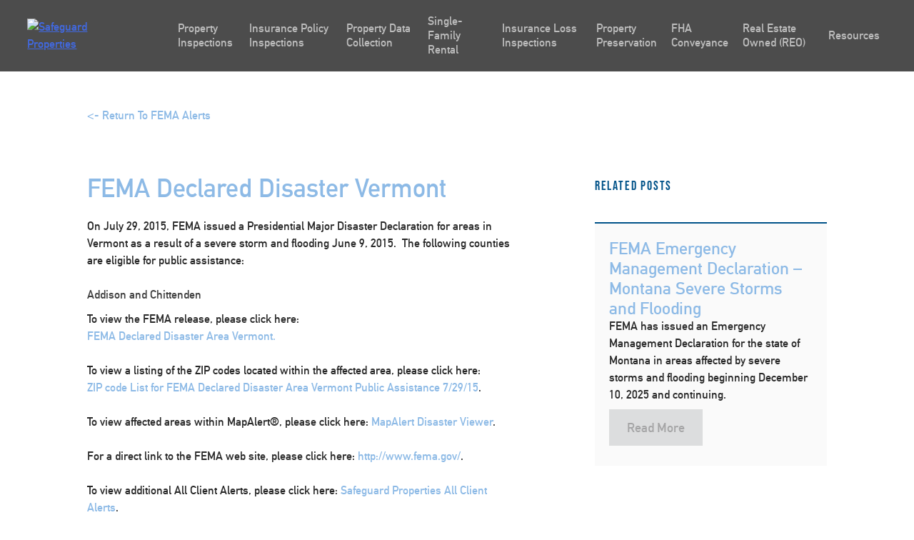

--- FILE ---
content_type: text/html; charset=UTF-8
request_url: https://safeguardproperties.com/fema-declared-disaster-vermont-2/
body_size: 30657
content:
<!doctype html>
<html lang="en-US">
   <head><meta charset="UTF-8"><script>if(navigator.userAgent.match(/MSIE|Internet Explorer/i)||navigator.userAgent.match(/Trident\/7\..*?rv:11/i)){var href=document.location.href;if(!href.match(/[?&]nowprocket/)){if(href.indexOf("?")==-1){if(href.indexOf("#")==-1){document.location.href=href+"?nowprocket=1"}else{document.location.href=href.replace("#","?nowprocket=1#")}}else{if(href.indexOf("#")==-1){document.location.href=href+"&nowprocket=1"}else{document.location.href=href.replace("#","&nowprocket=1#")}}}}</script><script>(()=>{class RocketLazyLoadScripts{constructor(){this.v="2.0.4",this.userEvents=["keydown","keyup","mousedown","mouseup","mousemove","mouseover","mouseout","touchmove","touchstart","touchend","touchcancel","wheel","click","dblclick","input"],this.attributeEvents=["onblur","onclick","oncontextmenu","ondblclick","onfocus","onmousedown","onmouseenter","onmouseleave","onmousemove","onmouseout","onmouseover","onmouseup","onmousewheel","onscroll","onsubmit"]}async t(){this.i(),this.o(),/iP(ad|hone)/.test(navigator.userAgent)&&this.h(),this.u(),this.l(this),this.m(),this.k(this),this.p(this),this._(),await Promise.all([this.R(),this.L()]),this.lastBreath=Date.now(),this.S(this),this.P(),this.D(),this.O(),this.M(),await this.C(this.delayedScripts.normal),await this.C(this.delayedScripts.defer),await this.C(this.delayedScripts.async),await this.T(),await this.F(),await this.j(),await this.A(),window.dispatchEvent(new Event("rocket-allScriptsLoaded")),this.everythingLoaded=!0,this.lastTouchEnd&&await new Promise(t=>setTimeout(t,500-Date.now()+this.lastTouchEnd)),this.I(),this.H(),this.U(),this.W()}i(){this.CSPIssue=sessionStorage.getItem("rocketCSPIssue"),document.addEventListener("securitypolicyviolation",t=>{this.CSPIssue||"script-src-elem"!==t.violatedDirective||"data"!==t.blockedURI||(this.CSPIssue=!0,sessionStorage.setItem("rocketCSPIssue",!0))},{isRocket:!0})}o(){window.addEventListener("pageshow",t=>{this.persisted=t.persisted,this.realWindowLoadedFired=!0},{isRocket:!0}),window.addEventListener("pagehide",()=>{this.onFirstUserAction=null},{isRocket:!0})}h(){let t;function e(e){t=e}window.addEventListener("touchstart",e,{isRocket:!0}),window.addEventListener("touchend",function i(o){o.changedTouches[0]&&t.changedTouches[0]&&Math.abs(o.changedTouches[0].pageX-t.changedTouches[0].pageX)<10&&Math.abs(o.changedTouches[0].pageY-t.changedTouches[0].pageY)<10&&o.timeStamp-t.timeStamp<200&&(window.removeEventListener("touchstart",e,{isRocket:!0}),window.removeEventListener("touchend",i,{isRocket:!0}),"INPUT"===o.target.tagName&&"text"===o.target.type||(o.target.dispatchEvent(new TouchEvent("touchend",{target:o.target,bubbles:!0})),o.target.dispatchEvent(new MouseEvent("mouseover",{target:o.target,bubbles:!0})),o.target.dispatchEvent(new PointerEvent("click",{target:o.target,bubbles:!0,cancelable:!0,detail:1,clientX:o.changedTouches[0].clientX,clientY:o.changedTouches[0].clientY})),event.preventDefault()))},{isRocket:!0})}q(t){this.userActionTriggered||("mousemove"!==t.type||this.firstMousemoveIgnored?"keyup"===t.type||"mouseover"===t.type||"mouseout"===t.type||(this.userActionTriggered=!0,this.onFirstUserAction&&this.onFirstUserAction()):this.firstMousemoveIgnored=!0),"click"===t.type&&t.preventDefault(),t.stopPropagation(),t.stopImmediatePropagation(),"touchstart"===this.lastEvent&&"touchend"===t.type&&(this.lastTouchEnd=Date.now()),"click"===t.type&&(this.lastTouchEnd=0),this.lastEvent=t.type,t.composedPath&&t.composedPath()[0].getRootNode()instanceof ShadowRoot&&(t.rocketTarget=t.composedPath()[0]),this.savedUserEvents.push(t)}u(){this.savedUserEvents=[],this.userEventHandler=this.q.bind(this),this.userEvents.forEach(t=>window.addEventListener(t,this.userEventHandler,{passive:!1,isRocket:!0})),document.addEventListener("visibilitychange",this.userEventHandler,{isRocket:!0})}U(){this.userEvents.forEach(t=>window.removeEventListener(t,this.userEventHandler,{passive:!1,isRocket:!0})),document.removeEventListener("visibilitychange",this.userEventHandler,{isRocket:!0}),this.savedUserEvents.forEach(t=>{(t.rocketTarget||t.target).dispatchEvent(new window[t.constructor.name](t.type,t))})}m(){const t="return false",e=Array.from(this.attributeEvents,t=>"data-rocket-"+t),i="["+this.attributeEvents.join("],[")+"]",o="[data-rocket-"+this.attributeEvents.join("],[data-rocket-")+"]",s=(e,i,o)=>{o&&o!==t&&(e.setAttribute("data-rocket-"+i,o),e["rocket"+i]=new Function("event",o),e.setAttribute(i,t))};new MutationObserver(t=>{for(const n of t)"attributes"===n.type&&(n.attributeName.startsWith("data-rocket-")||this.everythingLoaded?n.attributeName.startsWith("data-rocket-")&&this.everythingLoaded&&this.N(n.target,n.attributeName.substring(12)):s(n.target,n.attributeName,n.target.getAttribute(n.attributeName))),"childList"===n.type&&n.addedNodes.forEach(t=>{if(t.nodeType===Node.ELEMENT_NODE)if(this.everythingLoaded)for(const i of[t,...t.querySelectorAll(o)])for(const t of i.getAttributeNames())e.includes(t)&&this.N(i,t.substring(12));else for(const e of[t,...t.querySelectorAll(i)])for(const t of e.getAttributeNames())this.attributeEvents.includes(t)&&s(e,t,e.getAttribute(t))})}).observe(document,{subtree:!0,childList:!0,attributeFilter:[...this.attributeEvents,...e]})}I(){this.attributeEvents.forEach(t=>{document.querySelectorAll("[data-rocket-"+t+"]").forEach(e=>{this.N(e,t)})})}N(t,e){const i=t.getAttribute("data-rocket-"+e);i&&(t.setAttribute(e,i),t.removeAttribute("data-rocket-"+e))}k(t){Object.defineProperty(HTMLElement.prototype,"onclick",{get(){return this.rocketonclick||null},set(e){this.rocketonclick=e,this.setAttribute(t.everythingLoaded?"onclick":"data-rocket-onclick","this.rocketonclick(event)")}})}S(t){function e(e,i){let o=e[i];e[i]=null,Object.defineProperty(e,i,{get:()=>o,set(s){t.everythingLoaded?o=s:e["rocket"+i]=o=s}})}e(document,"onreadystatechange"),e(window,"onload"),e(window,"onpageshow");try{Object.defineProperty(document,"readyState",{get:()=>t.rocketReadyState,set(e){t.rocketReadyState=e},configurable:!0}),document.readyState="loading"}catch(t){console.log("WPRocket DJE readyState conflict, bypassing")}}l(t){this.originalAddEventListener=EventTarget.prototype.addEventListener,this.originalRemoveEventListener=EventTarget.prototype.removeEventListener,this.savedEventListeners=[],EventTarget.prototype.addEventListener=function(e,i,o){o&&o.isRocket||!t.B(e,this)&&!t.userEvents.includes(e)||t.B(e,this)&&!t.userActionTriggered||e.startsWith("rocket-")||t.everythingLoaded?t.originalAddEventListener.call(this,e,i,o):(t.savedEventListeners.push({target:this,remove:!1,type:e,func:i,options:o}),"mouseenter"!==e&&"mouseleave"!==e||t.originalAddEventListener.call(this,e,t.savedUserEvents.push,o))},EventTarget.prototype.removeEventListener=function(e,i,o){o&&o.isRocket||!t.B(e,this)&&!t.userEvents.includes(e)||t.B(e,this)&&!t.userActionTriggered||e.startsWith("rocket-")||t.everythingLoaded?t.originalRemoveEventListener.call(this,e,i,o):t.savedEventListeners.push({target:this,remove:!0,type:e,func:i,options:o})}}J(t,e){this.savedEventListeners=this.savedEventListeners.filter(i=>{let o=i.type,s=i.target||window;return e!==o||t!==s||(this.B(o,s)&&(i.type="rocket-"+o),this.$(i),!1)})}H(){EventTarget.prototype.addEventListener=this.originalAddEventListener,EventTarget.prototype.removeEventListener=this.originalRemoveEventListener,this.savedEventListeners.forEach(t=>this.$(t))}$(t){t.remove?this.originalRemoveEventListener.call(t.target,t.type,t.func,t.options):this.originalAddEventListener.call(t.target,t.type,t.func,t.options)}p(t){let e;function i(e){return t.everythingLoaded?e:e.split(" ").map(t=>"load"===t||t.startsWith("load.")?"rocket-jquery-load":t).join(" ")}function o(o){function s(e){const s=o.fn[e];o.fn[e]=o.fn.init.prototype[e]=function(){return this[0]===window&&t.userActionTriggered&&("string"==typeof arguments[0]||arguments[0]instanceof String?arguments[0]=i(arguments[0]):"object"==typeof arguments[0]&&Object.keys(arguments[0]).forEach(t=>{const e=arguments[0][t];delete arguments[0][t],arguments[0][i(t)]=e})),s.apply(this,arguments),this}}if(o&&o.fn&&!t.allJQueries.includes(o)){const e={DOMContentLoaded:[],"rocket-DOMContentLoaded":[]};for(const t in e)document.addEventListener(t,()=>{e[t].forEach(t=>t())},{isRocket:!0});o.fn.ready=o.fn.init.prototype.ready=function(i){function s(){parseInt(o.fn.jquery)>2?setTimeout(()=>i.bind(document)(o)):i.bind(document)(o)}return"function"==typeof i&&(t.realDomReadyFired?!t.userActionTriggered||t.fauxDomReadyFired?s():e["rocket-DOMContentLoaded"].push(s):e.DOMContentLoaded.push(s)),o([])},s("on"),s("one"),s("off"),t.allJQueries.push(o)}e=o}t.allJQueries=[],o(window.jQuery),Object.defineProperty(window,"jQuery",{get:()=>e,set(t){o(t)}})}P(){const t=new Map;document.write=document.writeln=function(e){const i=document.currentScript,o=document.createRange(),s=i.parentElement;let n=t.get(i);void 0===n&&(n=i.nextSibling,t.set(i,n));const c=document.createDocumentFragment();o.setStart(c,0),c.appendChild(o.createContextualFragment(e)),s.insertBefore(c,n)}}async R(){return new Promise(t=>{this.userActionTriggered?t():this.onFirstUserAction=t})}async L(){return new Promise(t=>{document.addEventListener("DOMContentLoaded",()=>{this.realDomReadyFired=!0,t()},{isRocket:!0})})}async j(){return this.realWindowLoadedFired?Promise.resolve():new Promise(t=>{window.addEventListener("load",t,{isRocket:!0})})}M(){this.pendingScripts=[];this.scriptsMutationObserver=new MutationObserver(t=>{for(const e of t)e.addedNodes.forEach(t=>{"SCRIPT"!==t.tagName||t.noModule||t.isWPRocket||this.pendingScripts.push({script:t,promise:new Promise(e=>{const i=()=>{const i=this.pendingScripts.findIndex(e=>e.script===t);i>=0&&this.pendingScripts.splice(i,1),e()};t.addEventListener("load",i,{isRocket:!0}),t.addEventListener("error",i,{isRocket:!0}),setTimeout(i,1e3)})})})}),this.scriptsMutationObserver.observe(document,{childList:!0,subtree:!0})}async F(){await this.X(),this.pendingScripts.length?(await this.pendingScripts[0].promise,await this.F()):this.scriptsMutationObserver.disconnect()}D(){this.delayedScripts={normal:[],async:[],defer:[]},document.querySelectorAll("script[type$=rocketlazyloadscript]").forEach(t=>{t.hasAttribute("data-rocket-src")?t.hasAttribute("async")&&!1!==t.async?this.delayedScripts.async.push(t):t.hasAttribute("defer")&&!1!==t.defer||"module"===t.getAttribute("data-rocket-type")?this.delayedScripts.defer.push(t):this.delayedScripts.normal.push(t):this.delayedScripts.normal.push(t)})}async _(){await this.L();let t=[];document.querySelectorAll("script[type$=rocketlazyloadscript][data-rocket-src]").forEach(e=>{let i=e.getAttribute("data-rocket-src");if(i&&!i.startsWith("data:")){i.startsWith("//")&&(i=location.protocol+i);try{const o=new URL(i).origin;o!==location.origin&&t.push({src:o,crossOrigin:e.crossOrigin||"module"===e.getAttribute("data-rocket-type")})}catch(t){}}}),t=[...new Map(t.map(t=>[JSON.stringify(t),t])).values()],this.Y(t,"preconnect")}async G(t){if(await this.K(),!0!==t.noModule||!("noModule"in HTMLScriptElement.prototype))return new Promise(e=>{let i;function o(){(i||t).setAttribute("data-rocket-status","executed"),e()}try{if(navigator.userAgent.includes("Firefox/")||""===navigator.vendor||this.CSPIssue)i=document.createElement("script"),[...t.attributes].forEach(t=>{let e=t.nodeName;"type"!==e&&("data-rocket-type"===e&&(e="type"),"data-rocket-src"===e&&(e="src"),i.setAttribute(e,t.nodeValue))}),t.text&&(i.text=t.text),t.nonce&&(i.nonce=t.nonce),i.hasAttribute("src")?(i.addEventListener("load",o,{isRocket:!0}),i.addEventListener("error",()=>{i.setAttribute("data-rocket-status","failed-network"),e()},{isRocket:!0}),setTimeout(()=>{i.isConnected||e()},1)):(i.text=t.text,o()),i.isWPRocket=!0,t.parentNode.replaceChild(i,t);else{const i=t.getAttribute("data-rocket-type"),s=t.getAttribute("data-rocket-src");i?(t.type=i,t.removeAttribute("data-rocket-type")):t.removeAttribute("type"),t.addEventListener("load",o,{isRocket:!0}),t.addEventListener("error",i=>{this.CSPIssue&&i.target.src.startsWith("data:")?(console.log("WPRocket: CSP fallback activated"),t.removeAttribute("src"),this.G(t).then(e)):(t.setAttribute("data-rocket-status","failed-network"),e())},{isRocket:!0}),s?(t.fetchPriority="high",t.removeAttribute("data-rocket-src"),t.src=s):t.src="data:text/javascript;base64,"+window.btoa(unescape(encodeURIComponent(t.text)))}}catch(i){t.setAttribute("data-rocket-status","failed-transform"),e()}});t.setAttribute("data-rocket-status","skipped")}async C(t){const e=t.shift();return e?(e.isConnected&&await this.G(e),this.C(t)):Promise.resolve()}O(){this.Y([...this.delayedScripts.normal,...this.delayedScripts.defer,...this.delayedScripts.async],"preload")}Y(t,e){this.trash=this.trash||[];let i=!0;var o=document.createDocumentFragment();t.forEach(t=>{const s=t.getAttribute&&t.getAttribute("data-rocket-src")||t.src;if(s&&!s.startsWith("data:")){const n=document.createElement("link");n.href=s,n.rel=e,"preconnect"!==e&&(n.as="script",n.fetchPriority=i?"high":"low"),t.getAttribute&&"module"===t.getAttribute("data-rocket-type")&&(n.crossOrigin=!0),t.crossOrigin&&(n.crossOrigin=t.crossOrigin),t.integrity&&(n.integrity=t.integrity),t.nonce&&(n.nonce=t.nonce),o.appendChild(n),this.trash.push(n),i=!1}}),document.head.appendChild(o)}W(){this.trash.forEach(t=>t.remove())}async T(){try{document.readyState="interactive"}catch(t){}this.fauxDomReadyFired=!0;try{await this.K(),this.J(document,"readystatechange"),document.dispatchEvent(new Event("rocket-readystatechange")),await this.K(),document.rocketonreadystatechange&&document.rocketonreadystatechange(),await this.K(),this.J(document,"DOMContentLoaded"),document.dispatchEvent(new Event("rocket-DOMContentLoaded")),await this.K(),this.J(window,"DOMContentLoaded"),window.dispatchEvent(new Event("rocket-DOMContentLoaded"))}catch(t){console.error(t)}}async A(){try{document.readyState="complete"}catch(t){}try{await this.K(),this.J(document,"readystatechange"),document.dispatchEvent(new Event("rocket-readystatechange")),await this.K(),document.rocketonreadystatechange&&document.rocketonreadystatechange(),await this.K(),this.J(window,"load"),window.dispatchEvent(new Event("rocket-load")),await this.K(),window.rocketonload&&window.rocketonload(),await this.K(),this.allJQueries.forEach(t=>t(window).trigger("rocket-jquery-load")),await this.K(),this.J(window,"pageshow");const t=new Event("rocket-pageshow");t.persisted=this.persisted,window.dispatchEvent(t),await this.K(),window.rocketonpageshow&&window.rocketonpageshow({persisted:this.persisted})}catch(t){console.error(t)}}async K(){Date.now()-this.lastBreath>45&&(await this.X(),this.lastBreath=Date.now())}async X(){return document.hidden?new Promise(t=>setTimeout(t)):new Promise(t=>requestAnimationFrame(t))}B(t,e){return e===document&&"readystatechange"===t||(e===document&&"DOMContentLoaded"===t||(e===window&&"DOMContentLoaded"===t||(e===window&&"load"===t||e===window&&"pageshow"===t)))}static run(){(new RocketLazyLoadScripts).t()}}RocketLazyLoadScripts.run()})();</script>
      
      <meta name="viewport" content="width=device-width, initial-scale=1">
      <!--   <link rel="profile" href="https://gmpg.org/xfn/11">  -->
      <meta name='robots' content='index, follow, max-image-preview:large, max-snippet:-1, max-video-preview:-1' />

	<!-- This site is optimized with the Yoast SEO plugin v25.6 - https://yoast.com/wordpress/plugins/seo/ -->
	<title>FEMA Declared Disaster Vermont - Safeguard Properties</title>
<link crossorigin data-rocket-preload as="font" href="https://use.typekit.net/af/2f0e6a/00000000000000003b9b12e6/27/l?primer=7cdcb44be4a7db8877ffa5c0007b8dd865b3bbc383831fe2ea177f62257a9191&#038;fvd=n4&#038;v=3" rel="preload">
<link crossorigin data-rocket-preload as="font" href="https://safeguardproperties.com/wp-content/themes/safeguard-child/fonts/din_alternate_bold-webfont.woff" rel="preload">
<style id="wpr-usedcss">@font-face{font-family:bebas-neue;src:url("https://use.typekit.net/af/2f0e6a/00000000000000003b9b12e6/27/l?primer=7cdcb44be4a7db8877ffa5c0007b8dd865b3bbc383831fe2ea177f62257a9191&fvd=n4&v=3") format("woff2"),url("https://use.typekit.net/af/2f0e6a/00000000000000003b9b12e6/27/d?primer=7cdcb44be4a7db8877ffa5c0007b8dd865b3bbc383831fe2ea177f62257a9191&fvd=n4&v=3") format("woff"),url("https://use.typekit.net/af/2f0e6a/00000000000000003b9b12e6/27/a?primer=7cdcb44be4a7db8877ffa5c0007b8dd865b3bbc383831fe2ea177f62257a9191&fvd=n4&v=3") format("opentype");font-display:swap;font-style:normal;font-weight:400;font-stretch:normal}body,button,input,optgroup,select,textarea{color:#404040;font-family:sans-serif;font-size:16px;font-size:1rem;line-height:1.5}h1,h2,h3,h4{clear:both}p{margin-bottom:1.5em}cite,em,i{font-style:italic}address{margin:0 0 1.5em}code,tt{font-family:Monaco,Consolas,"Andale Mono","DejaVu Sans Mono",monospace;font-size:15px;font-size:.9375rem}abbr{border-bottom:1px dotted #666;cursor:help}html{box-sizing:border-box}*,:after,:before{box-sizing:inherit}body{background:#fff}hr{background-color:#ccc;border:0;height:1px;margin-bottom:1.5em}ul{margin:0 0 1.5em 3em}ul{list-style:disc}li>ul{margin-bottom:0;margin-left:1.5em}dt{font-weight:700}img{height:auto;max-width:100%}table{margin:0 0 1.5em;width:100%}button,input[type=button],input[type=reset],input[type=submit]{border:1px solid;border-color:#ccc #ccc #bbb;border-radius:3px;background:#e6e6e6;color:rgba(0,0,0,.8);font-size:12px;font-size:.75rem;line-height:1;padding:.6em 1em .4em}button:hover,input[type=button]:hover,input[type=reset]:hover,input[type=submit]:hover{border-color:#ccc #bbb #aaa}button:active,button:focus,input[type=button]:active,input[type=button]:focus,input[type=reset]:active,input[type=reset]:focus,input[type=submit]:active,input[type=submit]:focus{border-color:#aaa #bbb #bbb}input[type=color],input[type=date],input[type=datetime-local],input[type=datetime],input[type=email],input[type=month],input[type=number],input[type=password],input[type=search],input[type=tel],input[type=text],input[type=time],input[type=url],textarea{color:#666;border:1px solid #ccc;border-radius:3px;padding:3px}input[type=color]:focus,input[type=date]:focus,input[type=datetime-local]:focus,input[type=datetime]:focus,input[type=email]:focus,input[type=month]:focus,input[type=number]:focus,input[type=password]:focus,input[type=search]:focus,input[type=tel]:focus,input[type=text]:focus,input[type=time]:focus,input[type=url]:focus,textarea:focus{color:#111}select{border:1px solid #ccc}textarea{width:100%}a{color:#4169e1}a:visited{color:purple}a:active,a:focus,a:hover{color:#191970}a:focus{outline:dotted thin}a:active,a:hover{outline:0}.site-main .post-navigation{margin:0 0 1.5em;overflow:hidden}.screen-reader-text{border:0;clip:rect(1px,1px,1px,1px);clip-path:inset(50%);height:1px;margin:-1px;overflow:hidden;padding:0;position:absolute!important;width:1px;word-wrap:normal!important}.screen-reader-text:focus{background-color:#f1f1f1;border-radius:3px;box-shadow:0 0 2px 2px rgba(0,0,0,.6);clip:auto!important;clip-path:none;color:#21759b;display:block;font-size:14px;font-size:.875rem;font-weight:700;height:auto;left:5px;line-height:normal;padding:15px 23px 14px;text-decoration:none;top:5px;width:auto;z-index:100000}#content[tabindex="-1"]:focus{outline:0}.site-content:after,.site-content:before{content:"";display:table;table-layout:fixed}.site-content:after{clear:both}body{margin:0}embed,iframe,object{max-width:100%}header{background-color:rgba(0,0,0,.7);background:rgba(0,0,0,.7);z-index:99999;top:0;width:100vw;height:100px;position:fixed}header .wrapper{width:100%;padding-left:3%;padding-right:3%;display:-webkit-box;display:-ms-flexbox;display:flex;-webkit-box-align:center;-ms-flex-align:center;align-items:center;height:100px}header .wrapper .site-branding{width:20%;padding-left:0}header .wrapper .site-branding img{max-width:125px;height:auto}@media screen and (max-width:1200px){header .wrapper{-webkit-box-pack:justify;-ms-flex-pack:justify;justify-content:space-between}}header .ubermenu-responsive-toggle{background:0 0!important;background-color:transparent!important;border:none;-webkit-box-shadow:none;box-shadow:none;padding-right:0!important;pointer-events:all}header .ubermenu-responsive-toggle i{font-size:2.3rem}header .ubermenu{border:none;background-color:none;background:0 0;-webkit-box-shadow:none;box-shadow:none;height:100px;display:-webkit-box!important;display:-ms-flexbox!important;display:flex!important;-webkit-box-align:center;-ms-flex-align:center;align-items:center;width:100%;position:static}@media screen and (max-width:1200px){header .ubermenu{position:absolute;top:100px;z-index:9999;left:0;background-color:#000;height:auto!important;max-height:none!important}header .ubermenu *{-webkit-transition:.5s;transition:all .5s;opacity:1}header .ubermenu.ubermenu-responsive-collapse{visibility:hidden!important}header .ubermenu.ubermenu-responsive-collapse *{visibility:hidden;opacity:0}}header .ubermenu .ubermenu-nav{border:none;height:100%;width:100%;display:-webkit-box;display:-ms-flexbox;display:flex;-webkit-box-align:center;-ms-flex-align:center;align-items:center}@media screen and (max-width:1024px) and (orientation:landscape){header .ubermenu .ubermenu-nav{max-height:70vh;overflow-y:scroll!important}}header .ubermenu .ubermenu-nav .ubermenu-active:after{display:none}header .ubermenu .ubermenu-nav .ubermenu-sub-indicator{display:none}header .ubermenu .ubermenu-nav>.ubermenu-item{border:none;height:100%;display:-webkit-box;display:-ms-flexbox;display:flex;-webkit-box-align:center;-ms-flex-align:center;align-items:center}header .ubermenu .ubermenu-nav>.ubermenu-item>a{text-transform:none;-webkit-transition:.5s;transition:all .5s;border:none;-webkit-box-shadow:none;box-shadow:none;font-size:16px;opacity:.8}header .ubermenu .ubermenu-nav>.ubermenu-item>a:focus,header .ubermenu .ubermenu-nav>.ubermenu-item>a:hover{opacity:1}header .ubermenu .ubermenu-nav>.ubermenu-item .ubermenu-target{height:100%;display:-webkit-box;display:-ms-flexbox;display:flex;-webkit-box-align:center;-ms-flex-align:center;align-items:center}header .ubermenu .ubermenu-nav>.ubermenu-item:hover{background-color:transparent}header .ubermenu .ubermenu-nav>.ubermenu-item>.ubermenu-submenu{width:100vw;position:absolute;left:0;right:0;margin:auto;top:99px;background:rgba(0,0,0,.85);border:none;padding-top:75px;padding-bottom:75px}header .ubermenu .ubermenu-nav>.ubermenu-item>.ubermenu-submenu .ubermenu-tab.ubermenu-active .ubermenu-target{background:0 0}header .ubermenu .ubermenu-nav .ubermenu-tabs-group{border-color:transparent;margin-left:30px}header .ubermenu .ubermenu-nav .ubermenu-tabs-group>li>.ubermenu-target{font-size:18px;font-weight:700;color:#fff}header .ubermenu .ubermenu-nav .ubermenu-tabs-group>li>.ubermenu-target:hover{opacity:1}header .ubermenu .ubermenu-nav .ubermenu-tabs-group .ubermenu-tab-content-panel{background-color:transparent}@media screen and (max-width:1200px){header .ubermenu .ubermenu-nav>.ubermenu-item>.ubermenu-submenu{-webkit-transform:none;transform:none;position:relative!important;padding:0;top:0!important;margin-top:0!important}header .ubermenu .ubermenu-nav .ubermenu-tabs-group{background-color:#000;border:none!important;margin-left:0}header .ubermenu .ubermenu-nav .ubermenu-tabs-group .ubermenu-tab-content-panel{position:relative!important}}header .ubermenu .ubermenu-nav .ubermenu-tabs-group .ubermenu-tab-content-panel .ubermenu-target{-webkit-transition:.5s;transition:all .5s;background-color:transparent;color:#fff;opacity:.6}header .ubermenu .ubermenu-nav .ubermenu-tabs-group .ubermenu-tab-content-panel .ubermenu-target:before{display:none}header .ubermenu .ubermenu-nav .ubermenu-tabs-group .ubermenu-tab-content-panel .ubermenu-target:hover{background-color:#363636;opacity:1}header.header-scrolled{position:fixed;top:0;z-index:99999;height:100px}@media screen and (-ms-high-contrast:active),screen and (-ms-high-contrast:none){.ubermenu{-webkit-box-flex:1!important;-ms-flex:1!important;flex:1!important;max-width:80%}.ubermenu-responsive-toggle{margin-left:auto!important}.event-slider .slick-list .slick-track .slick-slide .row .event-info>div{width:100%}}.btn-gray{-webkit-transition:.5s;transition:all .5s;font-size:16px;font-weight:400;padding:15px 30px;border-radius:3px;display:inline-block;text-decoration:none;color:#666;background-color:#ececec}.btn-gray:hover{-webkit-box-shadow:0 2px 4px -1px rgba(0,0,0,.2),0 4px 5px 0 rgba(0,0,0,.14),0 1px 10px 0 rgba(0,0,0,.12);box-shadow:0 2px 4px -1px rgba(0,0,0,.2),0 4px 5px 0 rgba(0,0,0,.14),0 1px 10px 0 rgba(0,0,0,.12);-webkit-transform:scale(1.1);transform:scale(1.1)}.btn-gray:hover{background-color:#dfdfdf!important}.btn-gray:visited{color:#666;background-color:#ececec}.event-slider{height:700px;background-color:#e1f6d7}.event-slider .slick-list{height:100%}.event-slider .slick-list .slick-track{height:100%}.event-slider .slick-list .slick-track .slick-slide{height:100%}.event-slider .slick-list .slick-track .slick-slide .row{height:100%;-webkit-box-align:center;-ms-flex-align:center;align-items:center}.event-slider .slick-list .slick-track .slick-slide .row .event-link{color:#47921c;text-decoration:none;display:block;margin-bottom:25px}@media screen and (max-width:1024px){.event-slider .slick-list .slick-track .slick-slide .row .event-info{padding-top:25px;padding-bottom:25px;display:-webkit-box;display:-ms-flexbox;display:flex;-webkit-box-orient:vertical;-webkit-box-direction:normal;-ms-flex-direction:column;flex-direction:column;-webkit-box-align:center;-ms-flex-align:center;align-items:center}.event-slider .slick-list .slick-track .slick-slide .row .event-info h3{text-align:center}.bio-slider{height:90vh;overflow-y:scroll;overflow-x:hidden}}.event-slider .slick-list .slick-track .slick-slide .row h3{color:#47921c;margin-bottom:20px}.event-slider .slick-list .slick-track .slick-slide .row .arrow-wrapper{display:-webkit-box;display:-ms-flexbox;display:flex}.event-slider .slick-list .slick-track .slick-slide .row .arrow-wrapper .prev-slide span{-webkit-transform:rotate(-180deg);transform:rotate(-180deg)}.event-slider .slick-list .slick-track .slick-slide .row .arrow-wrapper .next-slide,.event-slider .slick-list .slick-track .slick-slide .row .arrow-wrapper .prev-slide{-webkit-transition:.5s;transition:all .5s;width:45px;height:45px;background-color:#47921c;color:#fff;border-radius:3px;display:inline-block;display:-webkit-box;display:-ms-flexbox;display:flex;-webkit-box-pack:center;-ms-flex-pack:center;justify-content:center;-webkit-box-align:center;-ms-flex-align:center;align-items:center;text-decoration:none;margin-right:15px}.event-slider .slick-list .slick-track .slick-slide .row .arrow-wrapper .next-slide:hover,.event-slider .slick-list .slick-track .slick-slide .row .arrow-wrapper .prev-slide:hover{-webkit-transform:scale(1.1);transform:scale(1.1);-webkit-box-shadow:0 2px 5px 1px rgba(0,0,0,.3);box-shadow:0 2px 5px 1px rgba(0,0,0,.3)}.event-slider .slick-list .slick-track .slick-slide .row .event-image{height:100%;background-size:cover;background-position:center}.bio-card{display:-webkit-box;display:-ms-flexbox;display:flex;-webkit-box-orient:vertical;-webkit-box-direction:normal;-ms-flex-direction:column;flex-direction:column;-webkit-box-pack:center;-ms-flex-pack:center;justify-content:center;padding-top:0;position:relative;min-height:380px!important;background-size:cover;text-align:center;-webkit-transition:.5s;transition:all .5s;-webkit-backface-visibility:hidden;backface-visibility:hidden;-webkit-transform:translateZ(0);transform:translateZ(0)}.bio-card *{-webkit-transition:.5s;transition:all .5s}.bio-card h3{text-align:center}.bio-card h3:first-of-type{font-size:24px;-webkit-transition:.5s ease-out;transition:all .5s ease-out;position:absolute;z-index:999;left:0;right:0;top:50%;-webkit-transform:translateY(-50%);transform:translateY(-50%);color:#005288;opacity:0}.bio-card h3:nth-of-type(2){-webkit-transform:scale(0);transform:scale(0);opacity:0;margin-bottom:25px}.bio-card p{margin-top:20px;margin-bottom:20px}@media screen and (min-width:1140px){.bio-card p{max-width:70%}}.bio-card a,.bio-card p{-webkit-transform:scale(0);transform:scale(0);opacity:0;position:fixed}.bio-card a{font-family:din-bold,sans-serif!important;font-size:18px;background:0 0;border:none;color:#005288;margin-top:20px;display:inline-block;padding:10px}.bio-card a:hover{background-color:#fff}.bio-card:hover{display:-webkit-box;display:-ms-flexbox;display:flex;-webkit-box-align:center;-ms-flex-align:center;align-items:center;-webkit-box-pack:center;-ms-flex-pack:center;justify-content:center;-webkit-box-orient:vertical;-webkit-box-direction:normal;-ms-flex-direction:column;flex-direction:column;cursor:pointer;-webkit-transform:scale(1.1);transform:scale(1.1);position:relative;z-index:20}.bio-card:hover:before{position:absolute;content:"";height:100%;width:100%;top:0;left:0;background:#e7f0f8;opacity:.9}.bio-card:hover h3:first-of-type{top:30%;opacity:1}.bio-card:hover a,.bio-card:hover p{-webkit-transform:scale(1);transform:scale(1);opacity:1;position:relative}.bio-slider .slick-arrow{width:45px;height:45px;background-color:#095386;color:#fff;border-radius:3px;display:-webkit-box;display:-ms-flexbox;display:flex;-webkit-box-pack:center;-ms-flex-pack:center;justify-content:center;-webkit-box-align:center;-ms-flex-align:center;align-items:center;text-decoration:none;margin-right:15px;-webkit-box-shadow:0 2px 5px 1px rgba(0,0,0,.3);box-shadow:0 2px 5px 1px rgba(0,0,0,.3);margin-right:0}.bio-slider .slick-arrow .slick-prev span{-webkit-transform:rotate(-180deg);transform:rotate(-180deg)}.bio-slider .slick-arrow:hover{cursor:pointer}.bio-slider .bio-slide{position:relative}.bio-slider .bio-slide .job-title{color:#095386;font-family:bebas-neue,sans-serif;position:relative;font-size:18px;display:inline-block;letter-spacing:3px}.bio-slider .bio-slide .job-title.line:after{content:"";display:block;position:absolute;right:-105%;width:100%;max-width:150px;height:1px;background:#095386;top:12px}.bio-slider .bio-slide .close-modal{position:absolute;right:30px;top:15px;padding:20px;display:-webkit-box!important;display:-ms-flexbox!important;display:flex!important;-webkit-box-align:center;-ms-flex-align:center;align-items:center;-webkit-box-pack:center;-ms-flex-pack:center;justify-content:center;width:45px;height:45px;background-color:#095386;color:#fff;border-radius:3px;text-decoration:none;z-index:1000}.bio-slider .bio-slide .name{font-size:48px;color:#095386;margin-bottom:0}.bio-slider .bio-slide .email{width:auto;display:-webkit-box!important;display:-ms-flexbox!important;display:flex!important;color:#b1b3b6;text-decoration:none;margin-bottom:20px;-webkit-box-align:center;-ms-flex-align:center;align-items:center}.bio-slider .bio-slide .email img{margin-right:15px}@media screen and (min-width:768px) and (max-width:768px){.bio-slider .bio-slide .bio-wrapper .bio-image{max-width:50%;margin:0 auto}}.bio-slider .bio-slide .bio-wrapper .description{max-height:500px;overflow-y:scroll;overflow-x:hidden}@media screen and (max-width:768px){.bio-slider .bio-slide .bio-wrapper{-webkit-box-orient:vertical;-webkit-box-direction:normal;-ms-flex-direction:column;flex-direction:column}.bio-slider .bio-slide .bio-wrapper .description{padding:40px;max-height:none}}.bio-slider .bio-slide .bio-wrapper .description::-webkit-scrollbar{width:10px}.bio-slider .bio-slide .bio-wrapper .description::-webkit-scrollbar-track{border-radius:5px}.bio-slider .bio-slide .bio-wrapper .description::-webkit-scrollbar-thumb{background:gray;border-radius:5px}form[role=search] input[type=search]{-webkit-appearance:none;background:rgba(255,255,255,.5);color:#fff;border:none;padding:5px;font-family:din-bold,sans-serif!important}form[role=search] input[type=search]::-webkit-input-placeholder{color:#fff}form[role=search] input[type=search]:-ms-input-placeholder{color:#fff}form[role=search] input[type=search]::placeholder{color:#fff}form[role=search] input[type=submit]{display:none}.bio-modal{-webkit-transition:.5s;transition:all .5s;position:fixed;z-index:-99999;height:100vh;width:100vw;display:none;pointer-events:none;top:0;opacity:0;display:-ms-flexbox;-webkit-box-align:center;-ms-flex-align:center;align-items:center}.bio-modal.modal-open{z-index:99999;opacity:1;display:flex;pointer-events:all}.bio-modal .screen{background:rgba(0,0,0,.9);height:100%;width:100%;position:absolute;top:0;z-index:1}.bio-modal .bio-slider-wrapper{position:relative;z-index:999;display:-webkit-box;display:-ms-flexbox;display:flex;overflow:hidden;-webkit-box-align:center;-ms-flex-align:center;align-items:center;width:100%;pointer-events:none}.bio-modal .bio-slider-wrapper *{pointer-events:auto}.bio-modal .bio-slider-wrapper .bio-slide{-webkit-transition:.5s;transition:all .5s;opacity:0;-webkit-transform:scale(.4);transform:scale(.4);padding-top:50px;padding-bottom:50px;display:-webkit-box;display:-ms-flexbox;display:flex}.bio-modal .bio-slider-wrapper .bio-slide.slick-active.slick-current{background-color:#e7f0f7;opacity:1;-webkit-transform:scale(1);transform:scale(1)}@media screen and (min-width:1024px){.bio-modal .bio-slider-wrapper .bio-slide{height:600px}}.bio-modal .bio-slider-wrapper .bio-slide a{display:none}.bio-modal .bio-slider-wrapper .slick-next,.bio-modal .bio-slider-wrapper .slick-prev{z-index:50;position:absolute;top:50%;-webkit-transform:translateY(-50%);transform:translateY(-50%)}.bio-modal .bio-slider-wrapper .slick-prev{left:30px}.bio-modal .bio-slider-wrapper .slick-prev span{-webkit-transform:rotate(-180deg);transform:rotate(-180deg)}.bio-modal .bio-slider-wrapper .slick-next{right:30px}.filter{padding-top:75px;padding-bottom:75px;background-color:#fff}.filter h1{color:#666;font-size:36px;font-weight:700;font-family:din-bold,sans-serif;margin-bottom:35px;text-align:center}.filter h2 a,.filter h2:visited{-webkit-transition:.5s;transition:all .5s;font-size:24px;color:#666;letter-spacing:0;font-family:din-bold,sans-serif;margin-bottom:20px;text-decoration:none}.filter h2 a:hover,.filter h2:visited:hover{color:#8dbae6}.linkBox{padding-top:20px;padding-bottom:20px}.linkBox:hover{cursor:pointer}.linkBox p{margin-bottom:0}.article-wrapper .linkBox p{margin-bottom:20px!important}.dataTable{clear:both;margin-top:6px!important;margin-bottom:6px!important;max-width:none!important;border-collapse:separate!important;border-spacing:0}table.dataTable td,table.dataTable th{-webkit-box-sizing:content-box;box-sizing:content-box}table.dataTable td.dataTables_empty,table.dataTable th.dataTables_empty{text-align:center}div.dataTables_wrapper div.dataTables_length label{font-weight:400;text-align:left;white-space:nowrap}div.dataTables_wrapper div.dataTables_length select{width:auto;display:inline-block}div.dataTables_wrapper div.dataTables_filter{text-align:right}div.dataTables_wrapper div.dataTables_filter label{font-weight:400;white-space:nowrap;text-align:left}div.dataTables_wrapper div.dataTables_filter input{margin-left:.5em;display:inline-block;width:auto}div.dataTables_wrapper div.dataTables_info{padding-top:.85em;white-space:nowrap}div.dataTables_wrapper div.dataTables_paginate{margin:0;white-space:nowrap;text-align:right}div.dataTables_wrapper div.dataTables_paginate ul.pagination{margin:2px 0;white-space:nowrap;-webkit-box-pack:end;-ms-flex-pack:end;justify-content:flex-end}div.dataTables_wrapper div.dataTables_processing{position:absolute;top:50%;left:50%;width:200px;margin-left:-100px;margin-top:-26px;text-align:center;padding:1em 0}table.dataTable thead>tr>td.sorting,table.dataTable thead>tr>td.sorting_asc,table.dataTable thead>tr>td.sorting_desc,table.dataTable thead>tr>th.sorting,table.dataTable thead>tr>th.sorting_asc,table.dataTable thead>tr>th.sorting_desc{padding-right:30px}table.dataTable thead>tr>td:active,table.dataTable thead>tr>th:active{outline:0}table.dataTable thead .sorting,table.dataTable thead .sorting_asc,table.dataTable thead .sorting_asc_disabled,table.dataTable thead .sorting_desc,table.dataTable thead .sorting_desc_disabled{cursor:pointer;position:relative}table.dataTable thead .sorting:after,table.dataTable thead .sorting:before,table.dataTable thead .sorting_asc:after,table.dataTable thead .sorting_asc:before,table.dataTable thead .sorting_asc_disabled:after,table.dataTable thead .sorting_asc_disabled:before,table.dataTable thead .sorting_desc:after,table.dataTable thead .sorting_desc:before,table.dataTable thead .sorting_desc_disabled:after,table.dataTable thead .sorting_desc_disabled:before{position:absolute;bottom:.9em;display:block;opacity:.3}table.dataTable thead .sorting:before,table.dataTable thead .sorting_asc:before,table.dataTable thead .sorting_asc_disabled:before,table.dataTable thead .sorting_desc:before,table.dataTable thead .sorting_desc_disabled:before{right:1em;content:"↑"}table.dataTable thead .sorting:after,table.dataTable thead .sorting_asc:after,table.dataTable thead .sorting_asc_disabled:after,table.dataTable thead .sorting_desc:after,table.dataTable thead .sorting_desc_disabled:after{right:.5em;content:"↓"}table.dataTable thead .sorting_asc:before,table.dataTable thead .sorting_desc:after{opacity:1}table.dataTable thead .sorting_asc_disabled:before,table.dataTable thead .sorting_desc_disabled:after{opacity:0}div.dataTables_scrollHead table.dataTable{margin-bottom:0!important}div.dataTables_scrollBody table{border-top:none;margin-top:0!important;margin-bottom:0!important}div.dataTables_scrollBody table thead .sorting:after,div.dataTables_scrollBody table thead .sorting:before,div.dataTables_scrollBody table thead .sorting_asc:after,div.dataTables_scrollBody table thead .sorting_asc:before,div.dataTables_scrollBody table thead .sorting_desc:after,div.dataTables_scrollBody table thead .sorting_desc:before{display:none}div.dataTables_scrollBody table tbody tr:first-child td,div.dataTables_scrollBody table tbody tr:first-child th{border-top:none}div.dataTables_scrollFoot>.dataTables_scrollFootInner{-webkit-box-sizing:content-box;box-sizing:content-box}div.dataTables_scrollFoot>.dataTables_scrollFootInner>table{margin-top:0!important;border-top:none}@media screen and (max-width:767px){div.dataTables_wrapper div.dataTables_filter,div.dataTables_wrapper div.dataTables_info,div.dataTables_wrapper div.dataTables_length,div.dataTables_wrapper div.dataTables_paginate{text-align:center}div.dataTables_wrapper div.dataTables_filter,div.dataTables_wrapper div.dataTables_length{text-align:center!important;margin:0 auto!important;float:none!important;margin-bottom:20px!important}}@media screen and (max-width:576px){.dataTables_info{text-align:center!important;margin-bottom:40px!important;margin:0 auto!important;float:none!important}.dataTables_paginate{margin:0 auto!important;float:none!important;margin-top:20px!important}}@-ms-viewport{width:device-width}html{-webkit-box-sizing:border-box;box-sizing:border-box;-ms-overflow-style:scrollbar}*{-webkit-box-sizing:inherit;box-sizing:inherit}::before{-webkit-box-sizing:inherit;box-sizing:inherit}::after{-webkit-box-sizing:inherit;box-sizing:inherit}.container{width:100%;padding-right:15px;padding-left:15px;margin-right:auto;margin-left:auto}.container-fluid{width:100%;padding-right:15px;padding-left:15px;margin-right:auto;margin-left:auto}.row{display:-webkit-box;display:-ms-flexbox;display:flex;-ms-flex-wrap:wrap;flex-wrap:wrap;margin-right:-15px;margin-left:-15px}.col-12{position:relative;width:100%;min-height:1px;padding-right:15px;padding-left:15px;-webkit-box-flex:0;-ms-flex:0 0 100%;flex:0 0 100%;max-width:100%}.col-sm-6{position:relative;width:100%;min-height:1px;padding-right:15px;padding-left:15px}.col-lg-3{position:relative;width:100%;min-height:1px;padding-right:15px;padding-left:15px}.col-lg-4{position:relative;width:100%;min-height:1px;padding-right:15px;padding-left:15px}.col-lg-6{position:relative;width:100%;min-height:1px;padding-right:15px;padding-left:15px}.col-lg-7{position:relative;width:100%;min-height:1px;padding-right:15px;padding-left:15px}.col-lg-9{position:relative;width:100%;min-height:1px;padding-right:15px;padding-left:15px}.col-lg-10{position:relative;width:100%;min-height:1px;padding-right:15px;padding-left:15px}.col-xl-2{position:relative;width:100%;min-height:1px;padding-right:15px;padding-left:15px}.col-xl-4{position:relative;width:100%;min-height:1px;padding-right:15px;padding-left:15px}.align-items-center{-webkit-box-align:center!important;-ms-flex-align:center!important;align-items:center!important}@media (min-width:576px){.container{max-width:540px}.col-sm-6{-webkit-box-flex:0;-ms-flex:0 0 50%;flex:0 0 50%;max-width:50%}}@media (min-width:768px){.container{max-width:720px}}@media (min-width:992px){.container{max-width:960px}.col-lg-3{-webkit-box-flex:0;-ms-flex:0 0 25%;flex:0 0 25%;max-width:25%}.col-lg-4{-webkit-box-flex:0;-ms-flex:0 0 33.333333%;flex:0 0 33.333333%;max-width:33.333333%}.col-lg-6{-webkit-box-flex:0;-ms-flex:0 0 50%;flex:0 0 50%;max-width:50%}.col-lg-7{-webkit-box-flex:0;-ms-flex:0 0 58.333333%;flex:0 0 58.333333%;max-width:58.333333%}.col-lg-9{-webkit-box-flex:0;-ms-flex:0 0 75%;flex:0 0 75%;max-width:75%}.col-lg-10{-webkit-box-flex:0;-ms-flex:0 0 83.333333%;flex:0 0 83.333333%;max-width:83.333333%}.offset-lg-1{margin-left:8.333333%}.offset-lg-3{margin-left:25%}}@media (min-width:1200px){.container{max-width:1140px}.col-xl-2{-webkit-box-flex:0;-ms-flex:0 0 16.666667%;flex:0 0 16.666667%;max-width:16.666667%}.col-xl-4{-webkit-box-flex:0;-ms-flex:0 0 33.333333%;flex:0 0 33.333333%;max-width:33.333333%}}.slick-slider{position:relative;display:block;-webkit-box-sizing:border-box;box-sizing:border-box;-webkit-touch-callout:none;-webkit-user-select:none;-moz-user-select:none;-ms-user-select:none;user-select:none;-ms-touch-action:pan-y;touch-action:pan-y;-webkit-tap-highlight-color:transparent}.slick-list{position:relative;overflow:hidden;display:block;margin:0;padding:0}.slick-list:focus{outline:0}.slick-list.dragging{cursor:pointer;cursor:hand}.slick-slider .slick-list,.slick-slider .slick-track{-webkit-transform:translate3d(0,0,0);transform:translate3d(0,0,0)}.slick-track{position:relative;left:0;top:0;display:block;margin-left:auto;margin-right:auto}.slick-track:after,.slick-track:before{content:"";display:table}.slick-track:after{clear:both}.slick-loading .slick-track{visibility:hidden}.slick-slide{float:left;height:100%;min-height:1px;display:none}[dir=rtl] .slick-slide{float:right}.slick-slide img{display:block}.slick-slide.slick-loading img{display:none}.slick-slide.dragging img{pointer-events:none}.slick-initialized .slick-slide{display:block}.slick-loading .slick-slide{visibility:hidden}.slick-vertical .slick-slide{display:block;height:auto;border:1px solid transparent}.slick-arrow.slick-hidden{display:none}@font-face{font-display:swap;font-family:din-bold;src:url("https://safeguardproperties.com/wp-content/themes/safeguard-child/fonts/din_alternate_bold-webfont.woff") format("woff");font-weight:700;font-style:normal}body{font-family:din-bold,sans-serif}body.fixed{position:fixed;overflow:hidden}body,html{height:100%}h1,h2,h3,h4{font-weight:700;font-family:din-bold,sans-serif;font-size:3em;color:#fff;line-height:1.2;text-transform:none;-webkit-margin-before:0;-webkit-margin-after:0}h1.line:after,h2.line:after,h3.line:after,h4.line:after{content:"";display:block;position:absolute;left:105%;width:100%;max-width:150px;height:1px;background:#fff;top:9px}h1.dark,h2.dark,h3.dark,h4.dark{color:#005288;font-size:18px}h1.dark.line:after,h2.dark.line:after,h3.dark.line:after,h4.dark.line:after{background:#005288}h1.uppercase,h2.uppercase,h3.uppercase,h4.uppercase{text-transform:uppercase}h1,h3{color:#8dbae6}h4{color:#bcbec0}h3{font-size:1.5em}h1{font-size:72px;font-weight:700;font-family:Raleway,sans-serif;color:#fff}h2{font-weight:700;font-size:18px;color:#fff;font-family:bebas-neue,sans-serif;font-weight:400;letter-spacing:.1em;position:relative!important;display:inline-block}h3{color:#8dbae6;font-size:36px}h4{margin:0;font-size:24px;color:#8dbae6}p{font-family:din-bold,sans-serif;color:#292929;-webkit-margin-before:0}.disabled a{pointer-events:none}.hero-arrow{position:relative;padding-bottom:50px}#colophon{position:relative;z-index:10;background:#fff}#colophon .form-wrapper{background-color:#f4f4f4}#colophon .form-wrapper>.row:first-of-type{padding-top:100px;padding-bottom:100px}#colophon h2{margin-bottom:20px}#colophon #company-info p{padding-left:0}#colophon #company-info p a,#colophon #company-info p:visited{-webkit-transition:.5s;transition:all .5s;color:#b1b3b6;text-decoration:none}#colophon #company-info p a:hover,#colophon #company-info p:visited:hover{color:#fff!important}#colophon #company-info .contact{margin-top:20px}#colophon .contact-info{padding-top:75px;padding-bottom:75px;background-color:#0b2b46!important}#colophon .logo-wrapper{display:-webkit-box;display:-ms-flexbox;display:flex;-ms-flex-wrap:wrap;flex-wrap:wrap;-webkit-box-align:start;-ms-flex-align:start;align-items:flex-start}#colophon .logo-wrapper img{padding:10px 15px 10px 0}@media screen and (max-width:1024px){.bio-modal .bio-slider-wrapper .bio-slide{padding-top:0}#colophon .contact-info .row>div{padding-bottom:25px}#colophon .logo-wrapper{-webkit-box-orient:vertical;-webkit-box-direction:normal;-ms-flex-direction:column;flex-direction:column}#colophon .copyright .row .row div{text-align:center}}#colophon .copyright{padding-top:10px;padding-bottom:10px;text-transform:uppercase}#colophon .copyright .row .row{-webkit-box-align:center;-ms-flex-align:center;align-items:center}#colophon .copyright .row .row div:last-of-type{text-align:right}#colophon .copyright p{padding-left:0;margin-top:0}#colophon .copyright a,#colophon .copyright:visited{-webkit-transition:.5s;transition:all .5s;color:#b1b3b6;text-decoration:none;text-transform:uppercase}#colophon .copyright a:hover,#colophon .copyright:visited:hover{color:#000!important}.cookie-banner{position:fixed;z-index:999;bottom:0;width:100vw;min-height:100px;background-color:#000;display:none;padding-top:25px;padding-bottom:25px}.cookie-banner .container{height:100%;min-height:100px;display:flex;align-items:center}.cookie-banner button,.cookie-banner p{color:#fff;font-family:din-bold,sans-serif;margin-bottom:0;font-size:18px}.cookie-banner button.btn-gray{color:#000!important}body{overflow-x:hidden}.post-wrapper{margin-top:150px;margin-bottom:150px}.post-wrapper h1{color:#8dbae6;font-size:36px;font-weight:700;font-family:din-bold,sans-serif;margin-top:20px;margin-bottom:20px}.post-wrapper h2{margin-bottom:20px}.post-wrapper a,.post-wrapper:visited{-webkit-transition:.5s;transition:all .5s;color:#8dbae6;text-decoration:none}.post-wrapper a:hover,.post-wrapper:visited:hover{color:#005288}.post-wrapper .category{margin-bottom:0}.post-wrapper .post-info{background-color:#fafafa;padding:20px;border-top:2px solid #005288}.post-wrapper .post-info:hover{-webkit-box-shadow:3px 2px 10px 6px rgba(0,0,0,.15);box-shadow:3px 2px 10px 6px rgba(0,0,0,.15);-webkit-transition:.35s;transition:.35s ease;border-radius:5px}.post-wrapper .post-link{-webkit-transition:.5s;transition:all .5s;padding:15px 25px;background-color:#dcddde;color:#a5a5a6;font-size:18px}.post-wrapper .post-link:hover{color:#fff;background-color:#005288;-webkit-box-shadow:0 2px 4px -1px rgba(0,0,0,.2),0 4px 5px 0 rgba(0,0,0,.14),0 1px 10px 0 rgba(0,0,0,.12);box-shadow:0 2px 4px -1px rgba(0,0,0,.2),0 4px 5px 0 rgba(0,0,0,.14),0 1px 10px 0 rgba(0,0,0,.12)}.post-wrapper .post-navigation{display:-webkit-box;display:-ms-flexbox;display:flex;-webkit-box-pack:center;-ms-flex-pack:center;justify-content:center;margin:0 auto}.post-wrapper .post-navigation a{margin-right:20px;font-size:18px}.post-wrapper ul{padding-left:0;margin-left:0;list-style:none;margin-bottom:10px}.post-wrapper .dropdown a{font-size:1.5rem;color:#a5a5a6}.post-wrapper .dropdown .dropdown-menu{display:none;padding-left:15px}.post-wrapper .dropdown .dropdown-menu a{color:#dcddde;font-size:1.125rem}.post-wrapper .dropdown .dropdown-menu a:hover{color:#005288}.post-wrapper .dropdown:hover .dropdown-menu{display:block}.related-sidebar .article-wrapper .article-card{margin-bottom:75px}.social-media{list-style:none;margin-left:0;padding-left:0}.social-media li a{display:inline-block;padding:10px}.social-media li a img{max-width:25px}.fas{-moz-osx-font-smoothing:grayscale;-webkit-font-smoothing:antialiased;display:var(--fa-display,inline-block);font-style:normal;font-variant:normal;line-height:1;text-rendering:auto}.fas{font-family:"Font Awesome 6 Free"}:root{--fa-style-family-brands:"Font Awesome 6 Brands";--fa-font-brands:normal 400 1em/1 "Font Awesome 6 Brands"}:root{--fa-font-regular:normal 400 1em/1 "Font Awesome 6 Free"}:root{--fa-style-family-classic:"Font Awesome 6 Free";--fa-font-solid:normal 900 1em/1 "Font Awesome 6 Free"}.ubermenu,.ubermenu .ubermenu-column,.ubermenu .ubermenu-item,.ubermenu .ubermenu-nav,.ubermenu .ubermenu-retractor,.ubermenu .ubermenu-submenu,.ubermenu .ubermenu-tabs,.ubermenu .ubermenu-target,.ubermenu-responsive-toggle{margin:0;padding:0;left:auto;right:auto;top:auto;bottom:auto;text-indent:0;clip:auto;position:static;background:0 0;text-transform:none;overflow:visible;z-index:10;-webkit-box-shadow:none;-moz-box-shadow:none;-o-box-shadow:none;box-shadow:none;-webkit-box-sizing:border-box;-moz-box-sizing:border-box;-ms-box-sizing:border-box;-o-box-sizing:border-box;box-sizing:border-box;vertical-align:top;line-height:1.3em;border:none;border-radius:0;pointer-events:auto}.ubermenu,.ubermenu .ubermenu-column,.ubermenu .ubermenu-item,.ubermenu .ubermenu-nav,.ubermenu .ubermenu-retractor,.ubermenu .ubermenu-submenu,.ubermenu .ubermenu-tabs,.ubermenu .ubermenu-target,.ubermenu-responsive-toggle{height:auto;width:auto;max-height:none;min-height:0}.ubermenu{display:block;background:#fff;line-height:1.3em;text-align:left}.ubermenu-bound{position:relative}.ubermenu-bound-inner .ubermenu-nav{position:relative}.ubermenu,.ubermenu-nav{overflow:visible!important;z-index:100}.ubermenu-nav{text-align:inherit}.ubermenu-nav,.ubermenu-submenu{display:block;margin:0;padding:0;list-style:none}.ubermenu a.ubermenu-target,.ubermenu-trigger-click .ubermenu-has-submenu-drop>.ubermenu-target{cursor:pointer}.ubermenu span.ubermenu-target{cursor:default}.ubermenu-accessible .ubermenu-target{outline:0}.ubermenu-accessible input:not(:hover):focus,.ubermenu-accessible:not(:hover) .ubermenu-target:focus{outline:#2cc4ff solid 1px;box-shadow:0 0 5px #2cc4ff!important;z-index:50;transition:outline .1s linear}.ubermenu-responsive-toggle{display:none;text-decoration:none;cursor:pointer;max-width:100%}.ubermenu-responsive-toggle:hover{text-decoration:none}.ubermenu-responsive-toggle .fas{width:1.3em;text-align:center;margin-right:.6em}.ubermenu-responsive-toggle-icon-only .fas{margin-right:0}.ubermenu-responsive-toggle-align-right{float:right}.ubermenu-responsive-toggle-content-align-right{text-align:right}.ubermenu-bar-align-full{clear:both}.ubermenu .ubermenu-item{text-align:left;display:inline-block;vertical-align:top}.ubermenu .ubermenu-item-level-0{vertical-align:bottom;-moz-backface-visibility:visible;backface-visibility:visible}.ubermenu .ubermenu-item.ubermenu-item-level-0{float:none}body:not(.rtl) .ubermenu.ubermenu-horizontal .ubermenu-item-level-0:first-child>.ubermenu-target{border-left:none}.ubermenu .ubermenu-retractor,.ubermenu .ubermenu-target,.ubermenu-responsive-toggle{padding:15px 20px}.ubermenu .ubermenu-target{display:block;text-decoration:none;position:relative}.ubermenu .ubermenu-submenu .ubermenu-target{backface-visibility:hidden}.ubermenu-sub-indicators .ubermenu-has-submenu-drop>.ubermenu-target>.ubermenu-sub-indicator{position:absolute;right:10px;top:50%;margin-top:-6px}.ubermenu-sub-indicators .ubermenu-has-submenu-drop>.ubermenu-target{padding-right:25px}.ubermenu .ubermenu-target-text{display:inline-block;vertical-align:baseline;font-family:inherit;font-weight:inherit;color:inherit}.ubermenu .ubermenu-image-lazyload{opacity:0}.ubermenu .ubermenu-column{max-width:100%}.ubermenu .ubermenu-item.ubermenu-active>.ubermenu-target,.ubermenu-nojs .ubermenu-item:hover>.ubermenu-target{position:relative}.ubermenu .ubermenu-retractor{display:block;clear:both;text-align:center;cursor:pointer}.ubermenu .ubermenu-retractor:hover{background:rgba(0,0,0,.1)}.ubermenu .ubermenu-submenu .ubermenu-column{display:block;float:left;width:auto}.ubermenu .ubermenu-submenu .ubermenu-column-auto{min-width:100px;width:auto}.ubermenu .ubermenu-tabs{position:relative;width:100%}.ubermenu .ubermenu-tabs-group{border-style:solid}.ubermenu .ubermenu-tab .ubermenu-tab-content-panel{position:absolute;display:none}.ubermenu .ubermenu-tab .ubermenu-tab-content-panel,.ubermenu .ubermenu-tab>.ubermenu-target{border-width:0;border-style:solid}.ubermenu .ubermenu-tab.ubermenu-active>.ubermenu-tab-content-panel,.ubermenu-nojs .ubermenu-tab:hover>.ubermenu-tab-content-panel{display:block}.ubermenu-nojs .ubermenu-tabs-show-default>.ubermenu-tabs-group>.ubermenu-tab:first-child>.ubermenu-tab-content-panel{display:block}.ubermenu-nojs .ubermenu-tabs-show-default:hover>.ubermenu-tabs-group>.ubermenu-tab:first-child>.ubermenu-tab-content-panel{display:none}.ubermenu-nojs .ubermenu-tabs-show-default:hover>.ubermenu-tabs-group>.ubermenu-tab:first-child:hover>.ubermenu-tab-content-panel{display:block}.ubermenu .ubermenu-tab-layout-top>.ubermenu-tabs-group{border-width:0}.ubermenu .ubermenu-tab-layout-top>.ubermenu-tabs-group>.ubermenu-tab>.ubermenu-tab-content-panel{left:0;top:auto;border-width:1px 0 0}.ubermenu .ubermenu-tab-layout-bottom>.ubermenu-tabs-group{border-width:1px 0 0;position:absolute;bottom:0}.ubermenu .ubermenu-tab-layout-bottom>.ubermenu-tabs-group>.ubermenu-tab>.ubermenu-tab-content-panel{left:0;bottom:100%}.ubermenu-sub-indicators .ubermenu-tabs.ubermenu-tab-layout-bottom>.ubermenu-tabs-group>.ubermenu-has-submenu-drop>.ubermenu-target>.ubermenu-sub-indicator{transform:rotate(180deg)}.ubermenu .ubermenu-map-canvas img{max-width:none}.ubermenu .ubermenu-column:after,.ubermenu .ubermenu-submenu:after,.ubermenu .ubermenu-tabs:after,.ubermenu:after{content:"";display:table;clear:both}.ubermenu{background:0 0}.ubermenu-test-dimensions{visibility:hidden!important;display:block!important}.ubermenu-notransition{-webkit-transition:none!important;-moz-transition:none!important;-o-transition:none!important;-ms-transition:none!important;transition:none!important}.ubermenu-vertical .ubermenu-item-level-0{display:block;clear:both}.ubermenu.ubermenu-vertical .ubermenu-item-level-0>.ubermenu-target{box-shadow:none;border-left:none}.ubermenu-vertical.ubermenu-sub-indicators .ubermenu-item-level-0.ubermenu-item-has-children>.ubermenu-target>.ubermenu-sub-indicator{transform:rotate(-90deg)}.rtl .ubermenu,.rtl .ubermenu .ubermenu-item{text-align:right}.rtl .ubermenu.ubermenu-horizontal .ubermenu-item-level-0:last-child>.ubermenu-target{border-left:none;box-shadow:none}.rtl .ubermenu-sub-indicators .ubermenu-item-level-0.ubermenu-has-submenu-drop>.ubermenu-target{padding-right:20px;padding-left:25px}.rtl .ubermenu-sub-indicators .ubermenu-item-level-0.ubermenu-has-submenu-drop>.ubermenu-target>.ubermenu-sub-indicator{right:auto;left:10px}@media screen and (max-width:959px){.ubermenu-responsive-toggle{display:block}.ubermenu-no-transitions.ubermenu-responsive.ubermenu-responsive-collapse{display:none;visibility:visible;height:auto;max-height:none;overflow:visible!important}}.ubermenu-skin-black-white-2{font-size:12px;color:#888}.ubermenu-skin-black-white-2 .ubermenu-target{color:#555}.ubermenu-skin-black-white-2.ubermenu-responsive-toggle{background:#222;color:#eee;font-size:12px;text-transform:uppercase;font-weight:700}.ubermenu-skin-black-white-2.ubermenu-responsive-toggle:hover{background:#111;color:#fff}.ubermenu-skin-black-white-2{border:1px solid #000;background-color:#3d3d3d;background:-webkit-gradient(linear,left top,left bottom,color-stop(50%,#3d3d3d),color-stop(50%,#3d3d3d),color-stop(50%,#212121));background:-webkit-linear-gradient(top,#3d3d3d,#212121);background:-moz-linear-gradient(top,#3d3d3d,#212121);background:-ms-linear-gradient(top,#3d3d3d,#212121);background:-o-linear-gradient(top,#3d3d3d,#212121);-webkit-box-shadow:inset 1px 1px 0 0 rgba(255,255,255,.1);-moz-box-shadow:inset 1px 1px 0 0 rgba(255,255,255,.1);box-shadow:inset 1px 1px 0 0 rgba(255,255,255,.1)}.ubermenu-skin-black-white-2 .ubermenu-item-level-0.ubermenu-current-menu-ancestor>.ubermenu-target,.ubermenu-skin-black-white-2 .ubermenu-item-level-0.ubermenu-current-menu-item>.ubermenu-target,.ubermenu-skin-black-white-2 .ubermenu-item-level-0.ubermenu-current-menu-parent>.ubermenu-target{color:#fff;background:#000}.ubermenu-skin-black-white-2.ubermenu-vertical .ubermenu-item-level-0>.ubermenu-target{background-color:#3d3d3d;background:-webkit-gradient(linear,left top,left bottom,color-stop(50%,#3d3d3d),color-stop(50%,#3d3d3d),color-stop(50%,#212121));background:-webkit-linear-gradient(top,#3d3d3d,#212121);background:-moz-linear-gradient(top,#3d3d3d,#212121);background:-ms-linear-gradient(top,#3d3d3d,#212121);background:-o-linear-gradient(top,#3d3d3d,#212121);-webkit-box-shadow:inset 1px 1px 0 0 rgba(255,255,255,.1);-moz-box-shadow:inset 1px 1px 0 0 rgba(255,255,255,.1);box-shadow:inset 1px 1px 0 0 rgba(255,255,255,.1)}.ubermenu-skin-black-white-2 .ubermenu-item-level-0>.ubermenu-target{font-weight:700;color:#d9d9d9;text-transform:uppercase;border-left:1px solid #000;-webkit-box-shadow:inset 1px 0 0 0 rgba(255,255,255,.1);-moz-box-shadow:inset 1px 0 0 0 rgba(255,255,255,.1);box-shadow:inset 1px 0 0 0 rgba(255,255,255,.1)}body:not(.rtl) .ubermenu-skin-black-white-2.ubermenu-horizontal .ubermenu-item-level-0:first-child>.ubermenu-target{box-shadow:none}.ubermenu-skin-black-white-2 .ubermenu-item-level-0.ubermenu-active>.ubermenu-target,.ubermenu-skin-black-white-2 .ubermenu-item-level-0:hover>.ubermenu-target{background:#111;color:#fff}.ubermenu-skin-black-white-2 .ubermenu-tab-content-panel{background:#f9f9f9}.ubermenu-skin-black-white-2 .ubermenu-submenu,.ubermenu-skin-black-white-2 .ubermenu-submenu .ubermenu-target{color:#888}.ubermenu-skin-black-white-2 .ubermenu-submenu .ubermenu-active>.ubermenu-target,.ubermenu-skin-black-white-2 .ubermenu-submenu .ubermenu-target:hover{color:#111}.ubermenu-skin-black-white-2 .ubermenu-submenu .ubermenu-current-menu-item>.ubermenu-target{color:#222;background:0 0}.ubermenu-nojs.ubermenu-skin-black-white-2 .ubermenu-submenu .ubermenu-tabs .ubermenu-tab:hover>.ubermenu-target,.ubermenu-skin-black-white-2 .ubermenu-submenu .ubermenu-tab.ubermenu-active>.ubermenu-target{background:#eee;color:#111}.ubermenu-skin-black-white-2 .ubermenu-tab-content-panel,.ubermenu-skin-black-white-2 .ubermenu-tab>.ubermenu-target,.ubermenu-skin-black-white-2 .ubermenu-tabs-group{border-color:#eee}.ubermenu-skin-black-white-2.ubermenu-horizontal .ubermenu-item-level-0.ubermenu-active:after{content:'';border-bottom:1px solid transparent;width:100%;width:calc(100% + 1px);margin-bottom:-1px}.ubermenu-skin-black-white-2.ubermenu-vertical:before{content:'';position:absolute;top:0;right:-1px;height:100%;border-right:1px solid #000;z-index:100;width:0}.fas{-moz-osx-font-smoothing:grayscale;-webkit-font-smoothing:antialiased;display:inline-block;font-style:normal;font-variant:normal;text-rendering:auto;line-height:1}.fa-bars:before{content:"\f0c9"}.fas{font-family:"Font Awesome 5 Free"}.fas{font-weight:900}@media screen and (min-width:1201px){.ubermenu{display:block!important}.ubermenu-responsive.ubermenu-retractors-responsive .ubermenu-retractor-mobile{display:none}.ubermenu-responsive-toggle{display:none}}@media screen and (max-width:1200px){.ubermenu-responsive{width:100%;max-height:500px;visibility:visible;overflow:visible;-webkit-transition:max-height 1s ease-in;transition:max-height .3s ease-in}.ubermenu-responsive.ubermenu{margin:0}.ubermenu-responsive.ubermenu .ubermenu-nav{display:block}.ubermenu-responsive.ubermenu-responsive-nocollapse{display:block;max-height:none}.ubermenu-responsive.ubermenu-responsive-collapse{max-height:none;visibility:visible;overflow:visible}.ubermenu-responsive.ubermenu-responsive-collapse{max-height:0;overflow:hidden!important;visibility:hidden}.ubermenu-responsive.ubermenu-in-transition,.ubermenu-responsive.ubermenu-in-transition .ubermenu-nav{overflow:hidden!important;visibility:visible}.ubermenu-responsive.ubermenu-responsive-collapse:not(.ubermenu-in-transition){border-top-width:0;border-bottom-width:0}.ubermenu-responsive.ubermenu-responsive-collapse .ubermenu-item .ubermenu-submenu{display:none}.ubermenu-responsive .ubermenu-item-level-0{width:50%}.ubermenu-responsive.ubermenu-responsive-single-column .ubermenu-item-level-0{float:none;clear:both;width:100%}.ubermenu-responsive .ubermenu-item.ubermenu-item-level-0>.ubermenu-target{border:none;box-shadow:none}.ubermenu-responsive .ubermenu-item.ubermenu-has-submenu-flyout{position:static}.ubermenu.ubermenu-responsive .ubermenu-column,.ubermenu.ubermenu-responsive .ubermenu-column-auto{min-width:50%}.ubermenu.ubermenu-responsive .ubermenu-column:nth-of-type(odd){clear:both}.ubermenu.ubermenu-responsive .ubermenu-submenu-retractor-top:not(.ubermenu-submenu-retractor-top-2) .ubermenu-column:nth-of-type(odd){clear:none}.ubermenu.ubermenu-responsive .ubermenu-submenu-retractor-top:not(.ubermenu-submenu-retractor-top-2) .ubermenu-column:nth-of-type(2n+2){clear:both}.ubermenu-responsive-single-column-subs .ubermenu-submenu .ubermenu-item{float:none;clear:both;width:100%;min-width:100%}.ubermenu.ubermenu-responsive .ubermenu-tab,.ubermenu.ubermenu-responsive .ubermenu-tab-content-panel,.ubermenu.ubermenu-responsive .ubermenu-tabs,.ubermenu.ubermenu-responsive .ubermenu-tabs-group{width:100%;min-width:100%;max-width:100%;left:0}.ubermenu.ubermenu-responsive .ubermenu-tab-content-panel,.ubermenu.ubermenu-responsive .ubermenu-tabs{min-height:0!important}.ubermenu.ubermenu-responsive .ubermenu-tabs{z-index:15}.ubermenu.ubermenu-responsive .ubermenu-tab-content-panel{z-index:20}.ubermenu-responsive .ubermenu-tab{position:relative}.ubermenu-responsive .ubermenu-tab.ubermenu-active{position:relative;z-index:20}.ubermenu-responsive .ubermenu-tab>.ubermenu-target{border-width:0 0 1px}.ubermenu-responsive.ubermenu-sub-indicators .ubermenu-tabs>.ubermenu-tabs-group>.ubermenu-tab.ubermenu-has-submenu-drop>.ubermenu-target>.ubermenu-sub-indicator{transform:rotate(0);right:10px;left:auto}.ubermenu-responsive .ubermenu-tabs>.ubermenu-tabs-group>.ubermenu-tab>.ubermenu-tab-content-panel{top:auto;border-width:1px}.ubermenu-vertical .ubermenu-item.ubermenu-item-level-0{width:100%}.ubermenu-vertical.ubermenu-sub-indicators .ubermenu-item-level-0.ubermenu-item-has-children>.ubermenu-target>.ubermenu-sub-indicator{right:10px;left:auto;transform:rotate(0)}.ubermenu.ubermenu-responsive .ubermenu-tabs{position:static}.ubermenu.ubermenu-submenu-indicator-closes .ubermenu-active>.ubermenu-target>.ubermenu-sub-indicator{display:none}.ubermenu-responsive-toggle{display:block}}@media screen and (max-width:480px){.ubermenu.ubermenu-responsive .ubermenu-item-level-0{width:100%}.ubermenu.ubermenu-responsive .ubermenu-column,.ubermenu.ubermenu-responsive .ubermenu-column-auto{min-width:100%}}.star-marked{color:red!important}.vc_custom_heading.vc_custom_1535641897158{padding:0!important;margin-bottom:20px!important}#company-info p{color:#fff!important}.ubermenu .ubermenu-target{padding:10px!important}label span{font-family:bebas-neue,sans-serif!important}</style>
	<link rel="canonical" href="https://safeguardproperties.com/fema-declared-disaster-vermont-2/" />
	<meta property="og:locale" content="en_US" />
	<meta property="og:type" content="article" />
	<meta property="og:title" content="FEMA Declared Disaster Vermont - Safeguard Properties" />
	<meta property="og:description" content="On July 29, 2015, FEMA issued a Presidential Major Disaster Declaration for areas in Vermont as a result of a severe storm and flooding June 9, 2015." />
	<meta property="og:url" content="https://safeguardproperties.com/fema-declared-disaster-vermont-2/" />
	<meta property="og:site_name" content="Safeguard Properties" />
	<meta property="article:published_time" content="2018-09-13T14:58:30+00:00" />
	<meta property="article:modified_time" content="2018-09-13T14:58:31+00:00" />
	<meta name="author" content="Safeguard" />
	<meta name="twitter:card" content="summary_large_image" />
	<meta name="twitter:label1" content="Written by" />
	<meta name="twitter:data1" content="Safeguard" />
	<meta name="twitter:label2" content="Est. reading time" />
	<meta name="twitter:data2" content="2 minutes" />
	<script type="application/ld+json" class="yoast-schema-graph">{"@context":"https://schema.org","@graph":[{"@type":"Article","@id":"https://safeguardproperties.com/fema-declared-disaster-vermont-2/#article","isPartOf":{"@id":"https://safeguardproperties.com/fema-declared-disaster-vermont-2/"},"author":{"name":"Safeguard","@id":"https://safeguardproperties.com/#/schema/person/31e53ac0f2d809936d21a73d9e1cad3c"},"headline":"FEMA Declared Disaster Vermont","datePublished":"2018-09-13T14:58:30+00:00","dateModified":"2018-09-13T14:58:31+00:00","mainEntityOfPage":{"@id":"https://safeguardproperties.com/fema-declared-disaster-vermont-2/"},"wordCount":318,"commentCount":0,"publisher":{"@id":"https://safeguardproperties.com/#organization"},"keywords":["FEMA","flooding","public assistance","Vermont","major disaster declaration","severe storm","June 9"],"articleSection":["FEMA Alerts","Featured Resources"],"inLanguage":"en-US","potentialAction":[{"@type":"CommentAction","name":"Comment","target":["https://safeguardproperties.com/fema-declared-disaster-vermont-2/#respond"]}]},{"@type":"WebPage","@id":"https://safeguardproperties.com/fema-declared-disaster-vermont-2/","url":"https://safeguardproperties.com/fema-declared-disaster-vermont-2/","name":"FEMA Declared Disaster Vermont - Safeguard Properties","isPartOf":{"@id":"https://safeguardproperties.com/#website"},"datePublished":"2018-09-13T14:58:30+00:00","dateModified":"2018-09-13T14:58:31+00:00","breadcrumb":{"@id":"https://safeguardproperties.com/fema-declared-disaster-vermont-2/#breadcrumb"},"inLanguage":"en-US","potentialAction":[{"@type":"ReadAction","target":["https://safeguardproperties.com/fema-declared-disaster-vermont-2/"]}]},{"@type":"BreadcrumbList","@id":"https://safeguardproperties.com/fema-declared-disaster-vermont-2/#breadcrumb","itemListElement":[{"@type":"ListItem","position":1,"name":"Home","item":"https://safeguardproperties.com/"},{"@type":"ListItem","position":2,"name":"FEMA Declared Disaster Vermont"}]},{"@type":"WebSite","@id":"https://safeguardproperties.com/#website","url":"https://safeguardproperties.com/","name":"Safeguard Properties","description":"","publisher":{"@id":"https://safeguardproperties.com/#organization"},"potentialAction":[{"@type":"SearchAction","target":{"@type":"EntryPoint","urlTemplate":"https://safeguardproperties.com/?s={search_term_string}"},"query-input":{"@type":"PropertyValueSpecification","valueRequired":true,"valueName":"search_term_string"}}],"inLanguage":"en-US"},{"@type":"Organization","@id":"https://safeguardproperties.com/#organization","name":"Safeguard Properties","url":"https://safeguardproperties.com/","logo":{"@type":"ImageObject","inLanguage":"en-US","@id":"https://safeguardproperties.com/#/schema/logo/image/","url":"https://safeguardproperties.com/wp-content/uploads/2018/07/cropped-Safeguard-Properties-white.png","contentUrl":"https://safeguardproperties.com/wp-content/uploads/2018/07/cropped-Safeguard-Properties-white.png","width":600,"height":202,"caption":"Safeguard Properties"},"image":{"@id":"https://safeguardproperties.com/#/schema/logo/image/"}},{"@type":"Person","@id":"https://safeguardproperties.com/#/schema/person/31e53ac0f2d809936d21a73d9e1cad3c","name":"Safeguard"}]}</script>
	<!-- / Yoast SEO plugin. -->


<link rel='dns-prefetch' href='//js.hs-scripts.com' />
<link rel='dns-prefetch' href='//maps.googleapis.com' />
<link rel='dns-prefetch' href='//use.typekit.net' />
<link rel='dns-prefetch' href='//use.fontawesome.com' />
<link rel='dns-prefetch' href='//www.googletagmanager.com' />
<link rel="alternate" type="application/rss+xml" title="Safeguard Properties &raquo; Feed" href="https://safeguardproperties.com/feed/" />
<link rel="alternate" type="application/rss+xml" title="Safeguard Properties &raquo; Comments Feed" href="https://safeguardproperties.com/comments/feed/" />
<link rel="alternate" type="application/rss+xml" title="Safeguard Properties &raquo; FEMA Declared Disaster Vermont Comments Feed" href="https://safeguardproperties.com/fema-declared-disaster-vermont-2/feed/" />
		<!-- This site uses the Google Analytics by MonsterInsights plugin v9.11.1 - Using Analytics tracking - https://www.monsterinsights.com/ -->
							<script type="rocketlazyloadscript" data-rocket-src="//www.googletagmanager.com/gtag/js?id=G-H5VJ5C5WLH"  data-cfasync="false" data-wpfc-render="false" data-rocket-type="text/javascript" async></script>
			<script type="rocketlazyloadscript" data-cfasync="false" data-wpfc-render="false" data-rocket-type="text/javascript">
				var mi_version = '9.11.1';
				var mi_track_user = true;
				var mi_no_track_reason = '';
								var MonsterInsightsDefaultLocations = {"page_location":"https:\/\/safeguardproperties.com\/fema-declared-disaster-vermont-2\/"};
								if ( typeof MonsterInsightsPrivacyGuardFilter === 'function' ) {
					var MonsterInsightsLocations = (typeof MonsterInsightsExcludeQuery === 'object') ? MonsterInsightsPrivacyGuardFilter( MonsterInsightsExcludeQuery ) : MonsterInsightsPrivacyGuardFilter( MonsterInsightsDefaultLocations );
				} else {
					var MonsterInsightsLocations = (typeof MonsterInsightsExcludeQuery === 'object') ? MonsterInsightsExcludeQuery : MonsterInsightsDefaultLocations;
				}

								var disableStrs = [
										'ga-disable-G-H5VJ5C5WLH',
									];

				/* Function to detect opted out users */
				function __gtagTrackerIsOptedOut() {
					for (var index = 0; index < disableStrs.length; index++) {
						if (document.cookie.indexOf(disableStrs[index] + '=true') > -1) {
							return true;
						}
					}

					return false;
				}

				/* Disable tracking if the opt-out cookie exists. */
				if (__gtagTrackerIsOptedOut()) {
					for (var index = 0; index < disableStrs.length; index++) {
						window[disableStrs[index]] = true;
					}
				}

				/* Opt-out function */
				function __gtagTrackerOptout() {
					for (var index = 0; index < disableStrs.length; index++) {
						document.cookie = disableStrs[index] + '=true; expires=Thu, 31 Dec 2099 23:59:59 UTC; path=/';
						window[disableStrs[index]] = true;
					}
				}

				if ('undefined' === typeof gaOptout) {
					function gaOptout() {
						__gtagTrackerOptout();
					}
				}
								window.dataLayer = window.dataLayer || [];

				window.MonsterInsightsDualTracker = {
					helpers: {},
					trackers: {},
				};
				if (mi_track_user) {
					function __gtagDataLayer() {
						dataLayer.push(arguments);
					}

					function __gtagTracker(type, name, parameters) {
						if (!parameters) {
							parameters = {};
						}

						if (parameters.send_to) {
							__gtagDataLayer.apply(null, arguments);
							return;
						}

						if (type === 'event') {
														parameters.send_to = monsterinsights_frontend.v4_id;
							var hookName = name;
							if (typeof parameters['event_category'] !== 'undefined') {
								hookName = parameters['event_category'] + ':' + name;
							}

							if (typeof MonsterInsightsDualTracker.trackers[hookName] !== 'undefined') {
								MonsterInsightsDualTracker.trackers[hookName](parameters);
							} else {
								__gtagDataLayer('event', name, parameters);
							}
							
						} else {
							__gtagDataLayer.apply(null, arguments);
						}
					}

					__gtagTracker('js', new Date());
					__gtagTracker('set', {
						'developer_id.dZGIzZG': true,
											});
					if ( MonsterInsightsLocations.page_location ) {
						__gtagTracker('set', MonsterInsightsLocations);
					}
										__gtagTracker('config', 'G-H5VJ5C5WLH', {"forceSSL":"true"} );
										window.gtag = __gtagTracker;										(function () {
						/* https://developers.google.com/analytics/devguides/collection/analyticsjs/ */
						/* ga and __gaTracker compatibility shim. */
						var noopfn = function () {
							return null;
						};
						var newtracker = function () {
							return new Tracker();
						};
						var Tracker = function () {
							return null;
						};
						var p = Tracker.prototype;
						p.get = noopfn;
						p.set = noopfn;
						p.send = function () {
							var args = Array.prototype.slice.call(arguments);
							args.unshift('send');
							__gaTracker.apply(null, args);
						};
						var __gaTracker = function () {
							var len = arguments.length;
							if (len === 0) {
								return;
							}
							var f = arguments[len - 1];
							if (typeof f !== 'object' || f === null || typeof f.hitCallback !== 'function') {
								if ('send' === arguments[0]) {
									var hitConverted, hitObject = false, action;
									if ('event' === arguments[1]) {
										if ('undefined' !== typeof arguments[3]) {
											hitObject = {
												'eventAction': arguments[3],
												'eventCategory': arguments[2],
												'eventLabel': arguments[4],
												'value': arguments[5] ? arguments[5] : 1,
											}
										}
									}
									if ('pageview' === arguments[1]) {
										if ('undefined' !== typeof arguments[2]) {
											hitObject = {
												'eventAction': 'page_view',
												'page_path': arguments[2],
											}
										}
									}
									if (typeof arguments[2] === 'object') {
										hitObject = arguments[2];
									}
									if (typeof arguments[5] === 'object') {
										Object.assign(hitObject, arguments[5]);
									}
									if ('undefined' !== typeof arguments[1].hitType) {
										hitObject = arguments[1];
										if ('pageview' === hitObject.hitType) {
											hitObject.eventAction = 'page_view';
										}
									}
									if (hitObject) {
										action = 'timing' === arguments[1].hitType ? 'timing_complete' : hitObject.eventAction;
										hitConverted = mapArgs(hitObject);
										__gtagTracker('event', action, hitConverted);
									}
								}
								return;
							}

							function mapArgs(args) {
								var arg, hit = {};
								var gaMap = {
									'eventCategory': 'event_category',
									'eventAction': 'event_action',
									'eventLabel': 'event_label',
									'eventValue': 'event_value',
									'nonInteraction': 'non_interaction',
									'timingCategory': 'event_category',
									'timingVar': 'name',
									'timingValue': 'value',
									'timingLabel': 'event_label',
									'page': 'page_path',
									'location': 'page_location',
									'title': 'page_title',
									'referrer' : 'page_referrer',
								};
								for (arg in args) {
																		if (!(!args.hasOwnProperty(arg) || !gaMap.hasOwnProperty(arg))) {
										hit[gaMap[arg]] = args[arg];
									} else {
										hit[arg] = args[arg];
									}
								}
								return hit;
							}

							try {
								f.hitCallback();
							} catch (ex) {
							}
						};
						__gaTracker.create = newtracker;
						__gaTracker.getByName = newtracker;
						__gaTracker.getAll = function () {
							return [];
						};
						__gaTracker.remove = noopfn;
						__gaTracker.loaded = true;
						window['__gaTracker'] = __gaTracker;
					})();
									} else {
										console.log("");
					(function () {
						function __gtagTracker() {
							return null;
						}

						window['__gtagTracker'] = __gtagTracker;
						window['gtag'] = __gtagTracker;
					})();
									}
			</script>
							<!-- / Google Analytics by MonsterInsights -->
		<style id='font-awesome-svg-styles-default-inline-css' type='text/css'></style>

<style id='font-awesome-svg-styles-inline-css' type='text/css'></style>











<script type="rocketlazyloadscript" data-rocket-type="text/javascript" data-rocket-src="https://safeguardproperties.com/wp-content/plugins/google-analytics-for-wordpress/assets/js/frontend-gtag.min.js?ver=9.11.1" id="monsterinsights-frontend-script-js" async="async" data-wp-strategy="async"></script>
<script data-cfasync="false" data-wpfc-render="false" type="text/javascript" id='monsterinsights-frontend-script-js-extra'>/* <![CDATA[ */
var monsterinsights_frontend = {"js_events_tracking":"true","download_extensions":"doc,pdf,ppt,zip,xls,docx,pptx,xlsx","inbound_paths":"[]","home_url":"https:\/\/safeguardproperties.com","hash_tracking":"false","v4_id":"G-H5VJ5C5WLH"};/* ]]> */
</script>
<script type="text/javascript" src="https://safeguardproperties.com/wp-includes/js/jquery/jquery.min.js?ver=3.7.1" id="jquery-core-js" data-rocket-defer defer></script>
<script type="text/javascript" src="https://safeguardproperties.com/wp-includes/js/jquery/jquery-migrate.min.js?ver=3.4.1" id="jquery-migrate-js" data-rocket-defer defer></script>
<link rel="https://api.w.org/" href="https://safeguardproperties.com/wp-json/" /><link rel="alternate" title="JSON" type="application/json" href="https://safeguardproperties.com/wp-json/wp/v2/posts/6826" /><link rel="alternate" title="oEmbed (JSON)" type="application/json+oembed" href="https://safeguardproperties.com/wp-json/oembed/1.0/embed?url=https%3A%2F%2Fsafeguardproperties.com%2Ffema-declared-disaster-vermont-2%2F" />
<link rel="alternate" title="oEmbed (XML)" type="text/xml+oembed" href="https://safeguardproperties.com/wp-json/oembed/1.0/embed?url=https%3A%2F%2Fsafeguardproperties.com%2Ffema-declared-disaster-vermont-2%2F&#038;format=xml" />
<meta name="generator" content="Site Kit by Google 1.162.1" /><meta name="google-site-verification" content="KltOCHM79mI-49n2l25bCQ4p_bHnI54zoI39YFZWjmk">
<!-- Google Tag Manager -->
<script type="rocketlazyloadscript">(function(w,d,s,l,i){w[l]=w[l]||[];w[l].push({'gtm.start':
new Date().getTime(),event:'gtm.js'});var f=d.getElementsByTagName(s)[0],
j=d.createElement(s),dl=l!='dataLayer'?'&l='+l:'';j.async=true;j.src=
'https://www.googletagmanager.com/gtm.js?id='+i+dl;f.parentNode.insertBefore(j,f);
})(window,document,'script','dataLayer','GTM-TZQ8MSH9');</script>
<!-- End Google Tag Manager -->			<!-- DO NOT COPY THIS SNIPPET! Start of Page Analytics Tracking for HubSpot WordPress plugin v11.3.21-->
			<script type="rocketlazyloadscript" class="hsq-set-content-id" data-content-id="blog-post">
				var _hsq = _hsq || [];
				_hsq.push(["setContentType", "blog-post"]);
			</script>
			<!-- DO NOT COPY THIS SNIPPET! End of Page Analytics Tracking for HubSpot WordPress plugin -->
			<style id="ubermenu-custom-generated-css"></style><style type="text/css"></style><meta name="generator" content="Powered by WPBakery Page Builder - drag and drop page builder for WordPress."/>
<link rel="icon" href="https://safeguardproperties.com/wp-content/uploads/2018/11/cropped-Favicon-C-1-32x32.png" sizes="32x32" />
<link rel="icon" href="https://safeguardproperties.com/wp-content/uploads/2018/11/cropped-Favicon-C-1-192x192.png" sizes="192x192" />
<link rel="apple-touch-icon" href="https://safeguardproperties.com/wp-content/uploads/2018/11/cropped-Favicon-C-1-180x180.png" />
<meta name="msapplication-TileImage" content="https://safeguardproperties.com/wp-content/uploads/2018/11/cropped-Favicon-C-1-270x270.png" />
		<style type="text/css" id="wp-custom-css"></style>
		<noscript><style> .wpb_animate_when_almost_visible { opacity: 1; }</style></noscript><noscript><style id="rocket-lazyload-nojs-css">.rll-youtube-player, [data-lazy-src]{display:none !important;}</style></noscript>   <style id="wpr-lazyload-bg-container"></style><style id="wpr-lazyload-bg-exclusion"></style>
<noscript>
<style id="wpr-lazyload-bg-nostyle"></style>
</noscript>
<script type="application/javascript">const rocket_pairs = []; const rocket_excluded_pairs = [];</script><meta name="generator" content="WP Rocket 3.19.4" data-wpr-features="wpr_lazyload_css_bg_img wpr_remove_unused_css wpr_delay_js wpr_defer_js wpr_minify_js wpr_lazyload_images wpr_image_dimensions wpr_minify_css wpr_preload_links wpr_desktop" /></head>
   <body data-rsssl=1 class="post-template-default single single-post postid-6826 single-format-standard wp-custom-logo wpb-js-composer js-comp-ver-6.10.0 vc_responsive">
      <script type="rocketlazyloadscript" data-rocket-type="text/javascript" data-rocket-src="https://secure.alea6badb.com/js/161544.js"  data-rocket-defer defer></script>
      <noscript><img alt="" src="https://secure.alea6badb.com/161544.png" style="display:none;" /></noscript>
      <header data-rocket-location-hash="a958a4e02512def1962799edcb763194">
         <div data-rocket-location-hash="0df92fc98dde7b11c40cea26e15722b5" class="wrapper">
            <div data-rocket-location-hash="5cd83cba399d508b78dc1100d7c0521b" class="site-branding">
               <a href="/" class="navbar-brand">
               <img width="600" height="202" src="data:image/svg+xml,%3Csvg%20xmlns='http://www.w3.org/2000/svg'%20viewBox='0%200%20600%20202'%3E%3C/svg%3E" class="img-fluid" alt="Safeguard Properties" decoding="async" fetchpriority="high" data-lazy-srcset="https://safeguardproperties.com/wp-content/uploads/2018/07/cropped-Safeguard-Properties-white.png 600w, https://safeguardproperties.com/wp-content/uploads/2018/07/cropped-Safeguard-Properties-white-150x51.png 150w, https://safeguardproperties.com/wp-content/uploads/2018/07/cropped-Safeguard-Properties-white-300x101.png 300w" data-lazy-sizes="(max-width: 600px) 100vw, 600px" data-lazy-src="https://safeguardproperties.com/wp-content/uploads/2018/07/cropped-Safeguard-Properties-white.png" /><noscript><img width="600" height="202" src="https://safeguardproperties.com/wp-content/uploads/2018/07/cropped-Safeguard-Properties-white.png" class="img-fluid" alt="Safeguard Properties" decoding="async" fetchpriority="high" srcset="https://safeguardproperties.com/wp-content/uploads/2018/07/cropped-Safeguard-Properties-white.png 600w, https://safeguardproperties.com/wp-content/uploads/2018/07/cropped-Safeguard-Properties-white-150x51.png 150w, https://safeguardproperties.com/wp-content/uploads/2018/07/cropped-Safeguard-Properties-white-300x101.png 300w" sizes="(max-width: 600px) 100vw, 600px" /></noscript>               </a>
									
            </div>
			 	
		  
			 
                        <style></style>
            <!-- UberMenu [Configuration:main-menu] [Theme Loc:menu-1] [Integration:api] -->
            <a class="ubermenu-responsive-toggle ubermenu-responsive-toggle-main-menu ubermenu-skin-black-white-2 ubermenu-loc-menu-1 ubermenu-responsive-toggle-content-align-right ubermenu-responsive-toggle-align-right ubermenu-responsive-toggle-icon-only " data-ubermenu-target="ubermenu-main-menu-17-menu-1-2"><i class="fas fa-bars"></i></a>
      <nav id="ubermenu-main-menu-17-menu-1-2" class="ubermenu ubermenu-main-menu ubermenu-menu-17 ubermenu-loc-menu-1 ubermenu-responsive ubermenu-responsive-single-column ubermenu-responsive-single-column-subs ubermenu-responsive-1200 ubermenu-responsive-collapse ubermenu-horizontal ubermenu-transition-slide ubermenu-trigger-hover ubermenu-skin-black-white-2 ubermenu-has-border ubermenu-bar-align-full ubermenu-items-align-auto ubermenu-bound ubermenu-sub-indicators ubermenu-retractors-responsive ubermenu-submenu-indicator-closes ubermenu-notouch">
      <ul id="ubermenu-nav-main-menu-17-menu-1" class="ubermenu-nav">
      <li id="menu-item-40570" class="ubermenu-item ubermenu-item-type-post_type ubermenu-item-object-page ubermenu-item-40570 ubermenu-item-level-0 ubermenu-column ubermenu-column-auto"><a class="ubermenu-target ubermenu-item-layout-default ubermenu-item-layout-text_only" href="https://safeguardproperties.com/property-inspections/" tabindex="0"><span class="ubermenu-target-title ubermenu-target-text">Property Inspections</span></a>
      </li>
      <li id="menu-item-40696" class="ubermenu-item ubermenu-item-type-post_type ubermenu-item-object-page ubermenu-item-40696 ubermenu-item-level-0 ubermenu-column ubermenu-column-auto"><a class="ubermenu-target ubermenu-item-layout-default ubermenu-item-layout-text_only" href="https://safeguardproperties.com/insurance-policy-inspections/" tabindex="0"><span class="ubermenu-target-title ubermenu-target-text">Insurance Policy Inspections</span></a>
      </li>
      <li id="menu-item-40569" class="ubermenu-item ubermenu-item-type-post_type ubermenu-item-object-page ubermenu-item-40569 ubermenu-item-level-0 ubermenu-column ubermenu-column-auto"><a class="ubermenu-target ubermenu-item-layout-default ubermenu-item-layout-text_only" href="https://safeguardproperties.com/property-data-collection/" tabindex="0"><span class="ubermenu-target-title ubermenu-target-text">Property Data Collection</span></a>
      </li>
         <li id="menu-item-40569" class="ubermenu-item ubermenu-item-type-post_type ubermenu-item-object-page ubermenu-item-40569 ubermenu-item-level-0 ubermenu-column ubermenu-column-auto"><a class="ubermenu-target ubermenu-item-layout-default ubermenu-item-layout-text_only" href="https://safeguardproperties.com/SFR/" tabindex="0"><span class="ubermenu-target-title ubermenu-target-text">Single-Family Rental</span></a>
         </li>
      <li id="menu-item-40568" class="ubermenu-item ubermenu-item-type-post_type ubermenu-item-object-page ubermenu-item-40568 ubermenu-item-level-0 ubermenu-column ubermenu-column-auto"><a class="ubermenu-target ubermenu-item-layout-default ubermenu-item-layout-text_only" href="https://safeguardproperties.com/insurance-loss-inspections/" tabindex="0"><span class="ubermenu-target-title ubermenu-target-text">Insurance Loss Inspections</span></a>
      </li>
      <li id="menu-item-40573" class="ubermenu-item ubermenu-item-type-post_type ubermenu-item-object-page ubermenu-item-40573 ubermenu-item-level-0 ubermenu-column ubermenu-column-auto"><a class="ubermenu-target ubermenu-item-layout-default ubermenu-item-layout-text_only" href="https://safeguardproperties.com/property-preservation/" tabindex="0"><span class="ubermenu-target-title ubermenu-target-text">Property Preservation</span></a>
      </li>
      <li id="menu-item-40572" class="ubermenu-item ubermenu-item-type-post_type ubermenu-item-object-page ubermenu-item-40572 ubermenu-item-level-0 ubermenu-column ubermenu-column-auto"><a class="ubermenu-target ubermenu-item-layout-default ubermenu-item-layout-text_only" href="https://safeguardproperties.com/fha-conveyance/" tabindex="0"><span class="ubermenu-target-title ubermenu-target-text">FHA Conveyance</span></a></li>
     <li id="menu-item-40571" class="ubermenu-item ubermenu-item-type-post_type ubermenu-item-object-page ubermenu-item-40571 ubermenu-item-level-0 ubermenu-column ubermenu-column-auto"><a class="ubermenu-target ubermenu-item-layout-default ubermenu-item-layout-text_only" href="https://safeguardproperties.com/real-estate-owned-reo/" tabindex="0"><span class="ubermenu-target-title ubermenu-target-text">Real Estate Owned (REO)</span></a></li>
<li id="menu-item-808" class="ubermenu-item ubermenu-item-type-custom ubermenu-item-object-custom ubermenu-item-808 ubermenu-item-level-0 ubermenu-column ubermenu-column-auto"><a class="ubermenu-target ubermenu-item-layout-default ubermenu-item-layout-text_only" href="/resources" tabindex="0"><span class="ubermenu-target-title ubermenu-target-text">Resources</span></a></li>
</ul>
</nav>
             
         </div>
      </header>
      <div data-rocket-location-hash="8b1636e1131f4917ae3351eb2acb1b47" id="page" class="site">
      <a class="skip-link screen-reader-text" href="#content">Skip to content</a>
      <div data-rocket-location-hash="595d943ee05848cdfea111ae6e6fbd83" id="content" class="site-content">
	<div data-rocket-location-hash="80e7b013ee3a39d5e25e1e5ef3fe01d3" id="primary" class="content-area">
		<main id="main" class="site-main">

			            <div class="container-fluid post-wrapper">
                <div class="row">
                    <div class="col-lg-10 offset-lg-1">
                        <div class="row">
                            <div class="col-lg-9">
                                                                <p><a href="/category/fema-alerts"><- Return To FEMA Alerts</a></p>
                                <img src="" alt="">
                            </div>
                            <div class="col-lg-7">
                                <h1>FEMA Declared Disaster Vermont</h1>
                                <!-- <p class="category">
                                    Featured Resources                                </p>
                                <p class="date">September 13, 2018</p> -->
                                <p>On July 29, 2015, FEMA issued a Presidential Major Disaster Declaration for areas in Vermont as a result of a severe storm and flooding June 9, 2015.&nbsp; The following counties are eligible for public assistance:</p>
<ul>
<li>Addison and Chittenden</li>
</ul>
<p>To view the FEMA release, please click here:<br />
<a href="http://www.fema.gov/news-release/2015/07/29/president-declares-disaster-vermont" target="_blank">FEMA Declared Disaster Area Vermont.</a></p>
<p>To view a listing of the ZIP codes located within the affected area, please click here:<br />
<a href="~/media/3E619E3F02BA4D5A9346A90929765146.xlsx">ZIP code List for FEMA Declared Disaster Area&nbsp;Vermont Public Assistance 7/29/15</a>.</p>
<p>To view affected areas within MapAlert&reg;, please click here: <a href="https://mapalert.safeguardproperties.com/DisasterViewer/publicmap.aspx?EventID=DR-4232_PA_2015-07-30&amp;LayerID=0" target="_blank">MapAlert Disaster Viewer</a>.</p>
<p>For a direct link to the FEMA web site, please click here: <a href="http://www.fema.gov/">http://www.fema.gov/</a>. </p>
<p>To view additional All Client Alerts, please click here: <a href="~/link.aspx?_id=DCCA19EF65FD46E5AB3D7706EF93AF3D&amp;_z=z">Safeguard Properties All Client Alerts</a>. </p>
<p>To review HUD&#8217;s Declared Disaster Area Moratorium on Foreclosure, please click here: <a href="http://portal.hud.gov/hudportal/HUD?src=/program_offices/housing/sfh/nsc/fcmorat" target="_blank">HUD Moratorium on Foreclosure</a>. </p>
<p>For information about VA&#8217;s recommendations for forbearance, please click here: <a href="http://www.benefits.va.gov/HOMELOANS/documents/docs/VA_Policy_Regarding_Natural_Disasters.pdf" target="_blank">VA&#8217;s Policy Regarding Natural Disasters</a>. </p>
<p>For information about Freddie Mac&#8217;s instructions, please click here: <a href="http://www.freddiemac.com/singlefamily/service/disastermgmt.html">Freddie Mac Disaster Relief Policies</a>. </p>
<p>To review Fannie Mae&#8217;s Q&amp;A regarding natural disaster relief, please click here: <a href="https://www.efanniemae.com/sf/guides/ssg/hurrelief/index.jsp">Fannie Mae&#8217;s Natural Disaster Relief Policies</a>.</p>
<p><strong>About Safeguard <br />
</strong>Safeguard Properties is the mortgage field services industry leader, preserving vacant and foreclosed properties across the U.S., Puerto Rico, Virgin Islands and Guam. Founded in 1990 by Robert Klein and headquartered in Cleveland, Ohio, Safeguard provides the highest quality service to our clients by leveraging innovative technologies and proactively developing industry best practices and quality control procedures. Consistent with Safeguard&rsquo;s values and mission, we are an active supporter of hundreds of charitable efforts across the country. Annually, Safeguard gives back to communities in partnership with our employees, vendors and clients. We also are dedicated to working with community leaders and officials to eliminate blight and stabilize neighborhoods. Safeguard is dedicated to preserving today and protecting tomorrow. Website: <a href="https://safeguardproperties.com/">www.safeguardproperties.com</a>.</p>
                            </div>
                            <div class="col-lg-4 offset-lg-1 related-sidebar">
                                <h2></h2>
                                
                                                                    <div class="row">
                                        <div class="col-12">
                                            <h2 class="dark">Related Posts</h2>
                                            <div class="row article-wrapper">
                                                                                                    <div class="col-12 article-card linkBox">
                                                        <!-- <div data-bg="https://safeguardproperties.com/wp-content/uploads/2018/12/FEMA-250x250.png" class="article-image rocket-lazyload" style=""></div> -->
                                                        <div class="post-info">
                                                            <h4><a href="https://safeguardproperties.com/fema-emergency-management-declaration-montana-severe-storms-and-flooding/">FEMA Emergency Management Declaration &#8211; Montana Severe Storms and Flooding</a></h4>
                                                            <p>FEMA has issued an Emergency Management Declaration for the state of Montana in areas affected by severe storms and flooding beginning December 10, 2025 and continuing.</p>
                                                            <p><a class="post-link" href="https://safeguardproperties.com/fema-emergency-management-declaration-montana-severe-storms-and-flooding/">Read More</a></p>
                                                        </div>
                                                    </div>
                                                                                                    <div class="col-12 article-card linkBox">
                                                        <!-- <div data-bg="https://safeguardproperties.com/wp-content/uploads/2018/12/FEMA-250x250.png" class="article-image rocket-lazyload" style=""></div> -->
                                                        <div class="post-info">
                                                            <h4><a href="https://safeguardproperties.com/fema-fire-management-assistance-declaration-oklahoma-sunny-fire/">FEMA Fire Management Assistance Declaration &#8211; Oklahoma Sunny Fire</a></h4>
                                                            <p>FEMA has issued a Fire Management Assistance Declaration for the state of Oklahoma in areas affected by the Sunny Fire on December 19, 2025.</p>
                                                            <p><a class="post-link" href="https://safeguardproperties.com/fema-fire-management-assistance-declaration-oklahoma-sunny-fire/">Read More</a></p>
                                                        </div>
                                                    </div>
                                                                                            </div>
                                        </div>
                                    </div>

                                                                        
                                    <div class="row">
                                        <div class="col-12">
                                                
                                                                                                <ul>
                                                    <li class="dropdown">
                                                                                                                    <a href="/category/event">+ Event</a>
                                                                                                                <ul class="dropdown-menu">
                                                            
                                                                                                                            <li class="dropdown-link"><a href="/category/national-preservation-conferences">NPPC</a></li>
                                                                                                                            <li class="dropdown-link"><a href="/category/regional-vendor-conferences-event">Vendor Events</a></li>
                                                                                                                            <li class="dropdown-link"><a href="/category/industry-conferences">Industry Conferences</a></li>
                                                                                                                            <li class="dropdown-link"><a href="/category/community-events">Community Events</a></li>
                                                                                                                    </ul>
                                                    </li>
                                                </ul>
                                                                                            <ul>
                                                    <li class="dropdown">
                                                                                                                    <a href="/category/all-client-alerts">+ Featured Resources</a>
                                                                                                                <ul class="dropdown-menu">
                                                            
                                                                                                                            <li class="dropdown-link"><a href="/category/disaster-updates">Disaster Updates</a></li>
                                                                                                                            <li class="dropdown-link"><a href="/category/fema-alerts">FEMA Alerts</a></li>
                                                                                                                            <li class="dropdown-link"><a href="/category/industry-updates">Industry Updates</a></li>
                                                                                                                            <li class="dropdown-link"><a href="/category/investor-and-regulatory-updates">Investor and Regulatory Updates</a></li>
                                                                                                                    </ul>
                                                    </li>
                                                </ul>
                                                                                            <ul>
                                                    <li class="dropdown">
                                                                                                                    <a href="/category/conferences-and-events-2">Conferences and Events</a>
                                                                                                                <ul class="dropdown-menu">
                                                            
                                                                                                                    </ul>
                                                    </li>
                                                </ul>
                                                                                            <ul>
                                                    <li class="dropdown">
                                                                                                                    <a href="/category/newsroom">+ Newsroom</a>
                                                                                                                <ul class="dropdown-menu">
                                                            
                                                                                                                            <li class="dropdown-link"><a href="/category/safeguard-in-the-news">Safeguard in the News</a></li>
                                                                                                                            <li class="dropdown-link"><a href="/category/editorials">Editorials</a></li>
                                                                                                                            <li class="dropdown-link"><a href="/category/news-releases">News Releases</a></li>
                                                                                                                    </ul>
                                                    </li>
                                                </ul>
                                                                                                                                </div>
                                    </div>
                            </div>
                        </div>
                    </div>
                </div>
                <div class="row">
                    <div class="col-lg-6 offset-lg-3 post-navigation">
                                                <a href="/category/fema-alerts"><- Back To Newsroom</a>
                        <a href="https://safeguardproperties.com/fema-declared-disaster-missouri-2/">Next Article -></a>
                    </div>
                </div>
            </div>
			
			<!-- Custom Content End -->

		
		</main><!-- #main -->
	</div><!-- #primary -->

<style></style>

	</div><!-- #content -->

	<footer data-rocket-location-hash="380338d986917330160c9284aac95b16" id="colophon" class="colophon">
		<div data-rocket-location-hash="6c127b1d324bfa59e0c67cbc3ddabafe" class="container-fluid form-wrapper">			
			<div class="row hubspot-form">
				<div class="col-lg-10 offset-lg-1">
					<div class="row">
						<div class="col-12 hubspot-form">
						<h2 style="color: #0b2b46;text-align: left" class="vc_custom_heading dark line uppercase vc_custom_1535641867901">Contact Us</h2><h3 style="color: #0b2b46;text-align: left" class="vc_custom_heading vc_custom_1535641897158">Reach out to us via phone, email, or the form below.</h3>
                        <p>Fields marked with an <span class="star-marked">*</span> are required</p>
							<script type="rocketlazyloadscript" charset="utf-8" data-rocket-type="text/javascript" data-rocket-src="//js.hsforms.net/forms/embed/v2.js"></script>
<script type="rocketlazyloadscript">
  hbspt.forms.create({
    portalId: "4307327",
    formId: "030056ef-cf2d-446b-bc02-f3b78c420cae"
  });
</script>						</div>
					</div>
				</div>
			</div>
			<div class="row contact-info">
				<div class="col-lg-10 offset-lg-1">
					<div class="row">
						<div class="col-xl-4 col-sm-6">
							<h2 class="line uppercase">Our Information</h2>
																<div id="company-info">
										<div class="address">
											<p>Safeguard Properties</p>
											<p>7887 Hub Parkway</p>
											<p>Valley View, OH 44125</p>
										</div>
										<div class="contact">
											<p><a href="tel:2167392900">216.739.2900</a></p>
											<p>Media Inquiries: <a href="mailto:safeguard.communication@safeguardproperties.com">safeguard.communication@safeguardproperties.com</a></p>
										</div>

										<div class="contact">
											<p>24-Hour Complaint Hotline:</p>
											<p><a href="tel:8555639154">855.563.9154</a></p>
										</div>
										<div class="transparency contact">
											<p>Transparency in Coverage Information - <a href="https://www.anthem.com/machine-readable-file/search">Click Here</a></p>
										</div>
									</div>
									
								
													</div>
						<div class="col-xl-2 col-sm-6">
													</div>
						<div class="col-xl-2 col-sm-6">
							<h2 class="line uppercase">Connect</h2>
							<ul class="social-media">
																	<li><a href="https://www.facebook.com/SafeguardProperties/" target="_blank" rel="noopener noreferrer"><img width="200" height="200" src="data:image/svg+xml,%3Csvg%20xmlns='http://www.w3.org/2000/svg'%20viewBox='0%200%20200%20200'%3E%3C/svg%3E" alt="Connect with us on Facebook" data-lazy-src="/wp-content/themes/safeguard-child/imgs/facebook.png"><noscript><img width="200" height="200" src="/wp-content/themes/safeguard-child/imgs/facebook.png" alt="Connect with us on Facebook"></noscript></a></li>
								
																	<li><a href="https://twitter.com/safeguardprop" target="_blank" rel="noopener noreferrer"><i class="fa-brands fa-x-twitter"></i><img width="200" height="200" class="twitter-img" src="data:image/svg+xml,%3Csvg%20xmlns='http://www.w3.org/2000/svg'%20viewBox='0%200%20200%20200'%3E%3C/svg%3E" alt="Tweet us on Twitter" data-lazy-src="/wp-content/themes/safeguard-child/imgs/twitter.png"><noscript><img width="200" height="200" class="twitter-img" src="/wp-content/themes/safeguard-child/imgs/twitter.png" alt="Tweet us on Twitter"></noscript></a></li>
								
																	<li><a href="https://www.linkedin.com/company/safeguard-properties/?viewAsMember=true" target="_blank" rel="noopener noreferrer"><img width="216" height="200" src="data:image/svg+xml,%3Csvg%20xmlns='http://www.w3.org/2000/svg'%20viewBox='0%200%20216%20200'%3E%3C/svg%3E" alt="Connect with us on LinkedIn" data-lazy-src="/wp-content/themes/safeguard-child/imgs/linkedin.png"><noscript><img width="216" height="200" src="/wp-content/themes/safeguard-child/imgs/linkedin.png" alt="Connect with us on LinkedIn"></noscript></a></li>
								
																	<li><a href="https://www.youtube.com/channel/UCHmSHpIWGumPkh1LeISL4_Q" target="_blank" rel="noopener noreferrer"><img width="286" height="200" src="data:image/svg+xml,%3Csvg%20xmlns='http://www.w3.org/2000/svg'%20viewBox='0%200%20286%20200'%3E%3C/svg%3E" alt="Watch us on Youtube" data-lazy-src="/wp-content/themes/safeguard-child/imgs/youtube.png"><noscript><img width="286" height="200" src="/wp-content/themes/safeguard-child/imgs/youtube.png" alt="Watch us on Youtube"></noscript></a></li>
															</ul>
						</div>
						<div class="col-xl-4 col-sm-6">
							<h2 class="line uppercase">Our Partners</h2>
							<div class="logo-wrapper">
																<img width="300" height="26" src="data:image/svg+xml,%3Csvg%20xmlns='http://www.w3.org/2000/svg'%20viewBox='0%200%20300%2026'%3E%3C/svg%3E" alt="" data-lazy-src="https://safeguardproperties.com/wp-content/uploads/2018/10/Footer-FiveStarInstitute-e1539616697610.png"><noscript><img width="300" height="26" src="https://safeguardproperties.com/wp-content/uploads/2018/10/Footer-FiveStarInstitute-e1539616697610.png" alt=""></noscript>
																	<img width="150" height="42" src="data:image/svg+xml,%3Csvg%20xmlns='http://www.w3.org/2000/svg'%20viewBox='0%200%20150%2042'%3E%3C/svg%3E" alt="" data-lazy-src="https://safeguardproperties.com/wp-content/uploads/2018/10/Footer-MBA-e1539616886628.png"><noscript><img width="150" height="42" src="https://safeguardproperties.com/wp-content/uploads/2018/10/Footer-MBA-e1539616886628.png" alt=""></noscript>
																						</div>
						</div>
					</div>
				</div>
			</div>
		</div>
		<div data-rocket-location-hash="a48c1ef6419ecabef66798cd014bd3f7" class="container-fluid copyright">
						<div class="row">
				<div class="col-lg-10 offset-lg-1">
					<div class="row">
						<div class="col-lg-3">
							<p>© Copyright Safeguard Properties 2025</p>
						</div>
						<div class="col-lg-3">
							<a href="/privacy-policy" target="">Privacy</a>
						</div>
						<div class="col-lg-3">
							<a href="/legal-information" target="">Legal Information</a>
						</div>
						<div class="col-lg-3">
							<img width="27" height="28" src="data:image/svg+xml,%3Csvg%20xmlns='http://www.w3.org/2000/svg'%20viewBox='0%200%2027%2028'%3E%3C/svg%3E" alt="" data-lazy-src="https://safeguardproperties.com/wp-content/uploads/2018/07/SafeguardCircleSblue.png"><noscript><img width="27" height="28" src="https://safeguardproperties.com/wp-content/uploads/2018/07/SafeguardCircleSblue.png" alt=""></noscript>
						</div>
					</div>
				</div>
			</div>
		</div>
	</footer><!-- #colophon -->
</div><!-- #page -->

<div data-rocket-location-hash="6279929cc9eacdb14c873144b8f2991f" class="cookie-banner">
	<div data-rocket-location-hash="1ded919732da144e02a015d2156ecef5" class="container">
		<div data-rocket-location-hash="69b4f360d6da2e61f2fb9a23aa5d59e4" class="row align-items-center">
			<div class="col-lg-9">
				<p>Cookies enable us to provide the best experience possible and help us understand how visitors use our website. By browsing our website, you agree to our use of cookies.</p>
			</div>
			<div class="col-lg-3">
				<p><button class="btn-gray">Accept</button></p>
			</div>
		</div>
	</div>
</div>

<div data-rocket-location-hash="0124095bd94ec10b370659bb84746cfb" class="bio-modal">
	<div data-rocket-location-hash="c34bab053294a6512466d7a0136d4ff9" class="screen"></div>
		<div data-rocket-location-hash="aa7eb4294a93310ec21a985ccae9efa5" class="bio-slider-wrapper">
			<div data-rocket-location-hash="9188dd382b4c2880c9123a4113b288e3" class="container bio-slider">
				
				
					<div class="bio-slide row align-items-center">
						<a href="" class="close-modal"><span>x</span></a>
						<div class="col-12">
							<div class="row bio-wrapper">
								<div class="col-lg-4 offset-lg-1">
									<img width="434" height="651" class="bio-image" src="data:image/svg+xml,%3Csvg%20xmlns='http://www.w3.org/2000/svg'%20viewBox='0%200%20434%20651'%3E%3C/svg%3E" alt="" data-lazy-src="https://safeguardproperties.com/wp-content/uploads/2024/07/Alan-Jaffa.jpg"><noscript><img width="434" height="651" class="bio-image" src="https://safeguardproperties.com/wp-content/uploads/2024/07/Alan-Jaffa.jpg" alt=""></noscript>
								</div>
								<div class="col-lg-6 description">
									<p class="job-title line">CEO</p>
									<p class="name">Alan Jaffa</p>
									<!-- <a class="email" href="mailto:"><img width="27" height="19" src="data:image/svg+xml,%3Csvg%20xmlns='http://www.w3.org/2000/svg'%20viewBox='0%200%2027%2019'%3E%3C/svg%3E" alt="" data-lazy-src="/wp-content/uploads/2018/08/emailicon.png"><noscript><img width="27" height="19" src="/wp-content/uploads/2018/08/emailicon.png" alt=""></noscript></a> -->
									<div><p><strong>Alan Jaffa</strong> is the Chief Executive Officer for Safeguard Properties, steering the company as the mortgage field services industry leader. He also serves on the board of advisors for SCG Partners, a middle-market private equity fund focused on diversifying and expanding Safeguard Properties’ business model into complimentary markets.</p>
<p>Alan joined Safeguard in 1995, learning the business from the ground up. He was promoted to Chief Operating Officer in 2002, and was named CEO in May 2010. His hands-on experience has given him unique insights as a leader to innovate, improve and strengthen Safeguard’s processes to assure that the company adheres to the highest standards of quality and customer service.</p>
<p>Under Alan&#8217;s leadership, Safeguard has grown significantly with strategies that have included new and expanded services, technology investments that deliver higher quality and greater efficiency to clients, and strategic acquisitions. He takes a team approach to process improvement, involving staff at all levels of the organization to address issues, brainstorm solutions, and identify new and better ways to serve clients.</p>
<p>In 2008, Alan was recognized by Crain&#8217;s Cleveland Business in its annual &#8220;40-Under-40&#8221; profile of young leaders. He also was named a NEO Ernst &amp; Young Entrepreneur Of The Year® Award finalist in 2013.</p>
</div>
								</div>
							</div>
						</div>
					</div>

				
					<div class="bio-slide row align-items-center">
						<a href="" class="close-modal"><span>x</span></a>
						<div class="col-12">
							<div class="row bio-wrapper">
								<div class="col-lg-4 offset-lg-1">
									<img width="434" height="652" class="bio-image" src="data:image/svg+xml,%3Csvg%20xmlns='http://www.w3.org/2000/svg'%20viewBox='0%200%20434%20652'%3E%3C/svg%3E" alt="" data-lazy-src="https://safeguardproperties.com/wp-content/uploads/2024/07/Linda-Erkkil.png"><noscript><img width="434" height="652" class="bio-image" src="https://safeguardproperties.com/wp-content/uploads/2024/07/Linda-Erkkil.png" alt=""></noscript>
								</div>
								<div class="col-lg-6 description">
									<p class="job-title line">Esq., General Counsel and EVP</p>
									<p class="name">Linda Erkkila</p>
									<!-- <a class="email" href="mailto:linda.erkkila@s.safeguardproperties.com"><img width="27" height="19" src="data:image/svg+xml,%3Csvg%20xmlns='http://www.w3.org/2000/svg'%20viewBox='0%200%2027%2019'%3E%3C/svg%3E" alt="" data-lazy-src="/wp-content/uploads/2018/08/emailicon.png"><noscript><img width="27" height="19" src="/wp-content/uploads/2018/08/emailicon.png" alt=""></noscript>linda.erkkila@s.safeguardproperties.com</a> -->
									<div><p><strong>Linda Erkkila</strong> is the General Counsel and Executive Vice President for Safeguard Properties, with oversight of legal, human resources, training, and compliance. Linda&#8217;s broad scope of oversight covers regulatory issues that impact Safeguard’s operations, risk mitigation, strategic planning, human resources and training initiatives, compliance, insurance, litigation and claims management, and counsel related to mergers, acquisition and joint ventures.</p>
<p>Linda assures that Safeguard’s strategic initiatives align with its resources, leverage opportunities across the company, and contemplate compliance mandates. She has practiced law for 25 years and her experience, both as outside and in-house counsel, covers a wide range of corporate matters, including regulatory disclosure, corporate governance compliance, risk assessment, compensation and benefits, litigation management, and mergers and acquisitions.</p>
<p>Linda earned her JD at Cleveland-Marshall College of Law. She holds a degree in economics from Miami University and an MBA. Linda was previously named as both a “Woman of Influence” by HousingWire and as a “Leading Lady” by MReport.</p>
</div>
								</div>
							</div>
						</div>
					</div>

				
					<div class="bio-slide row align-items-center">
						<a href="" class="close-modal"><span>x</span></a>
						<div class="col-12">
							<div class="row bio-wrapper">
								<div class="col-lg-4 offset-lg-1">
									<img width="434" height="652" class="bio-image" src="data:image/svg+xml,%3Csvg%20xmlns='http://www.w3.org/2000/svg'%20viewBox='0%200%20434%20652'%3E%3C/svg%3E" alt="" data-lazy-src="https://safeguardproperties.com/wp-content/uploads/2024/07/Michael-Greenbaum.png"><noscript><img width="434" height="652" class="bio-image" src="https://safeguardproperties.com/wp-content/uploads/2024/07/Michael-Greenbaum.png" alt=""></noscript>
								</div>
								<div class="col-lg-6 description">
									<p class="job-title line">COO</p>
									<p class="name">Michael Greenbaum</p>
									<!-- <a class="email" href="mailto:michael.greenbaum@s.safeguardproperties.com"><img width="27" height="19" src="data:image/svg+xml,%3Csvg%20xmlns='http://www.w3.org/2000/svg'%20viewBox='0%200%2027%2019'%3E%3C/svg%3E" alt="" data-lazy-src="/wp-content/uploads/2018/08/emailicon.png"><noscript><img width="27" height="19" src="/wp-content/uploads/2018/08/emailicon.png" alt=""></noscript>michael.greenbaum@s.safeguardproperties.com</a> -->
									<div><p><strong>Michael Greenbaum</strong> is the Chief Operating Officer of Safeguard Properties, where he has played a pivotal role since joining the company in July 2010. Initially brought on as Vice President of REO, Mike&#8217;s exceptional leadership and strategic vision quickly propelled him to Vice President of Operations in 2013, and ultimately to COO in 2015. Over his 14-year tenure at Safeguard, Mike has been instrumental in driving change and fostering innovation within the Property Preservation sector, consistently delivering excellence and becoming a trusted partner to clients and investors.</p>
<p>A distinguished graduate of the United States Military Academy at West Point, Mike earned a degree in Quantitative Economics. Following his graduation, he served in the U.S. Army&#8217;s Ordnance Branch, where he specialized in supply chain management. Before his tenure at Safeguard, Mike honed his expertise by managing global supply chains for 13 years, leveraging his military and civilian experience to lead with precision and efficacy.</p>
</div>
								</div>
							</div>
						</div>
					</div>

				
					<div class="bio-slide row align-items-center">
						<a href="" class="close-modal"><span>x</span></a>
						<div class="col-12">
							<div class="row bio-wrapper">
								<div class="col-lg-4 offset-lg-1">
									<img width="434" height="651" class="bio-image" src="data:image/svg+xml,%3Csvg%20xmlns='http://www.w3.org/2000/svg'%20viewBox='0%200%20434%20651'%3E%3C/svg%3E" alt="" data-lazy-src="https://safeguardproperties.com/wp-content/uploads/2024/07/Joe-Iafigliola.jpg"><noscript><img width="434" height="651" class="bio-image" src="https://safeguardproperties.com/wp-content/uploads/2024/07/Joe-Iafigliola.jpg" alt=""></noscript>
								</div>
								<div class="col-lg-6 description">
									<p class="job-title line">CFO</p>
									<p class="name">Joe Iafigliola</p>
									<!-- <a class="email" href="mailto:joe.iafigliola@s.safeguardproperties.com"><img width="27" height="19" src="data:image/svg+xml,%3Csvg%20xmlns='http://www.w3.org/2000/svg'%20viewBox='0%200%2027%2019'%3E%3C/svg%3E" alt="" data-lazy-src="/wp-content/uploads/2018/08/emailicon.png"><noscript><img width="27" height="19" src="/wp-content/uploads/2018/08/emailicon.png" alt=""></noscript>joe.iafigliola@s.safeguardproperties.com</a> -->
									<div><p><strong>Joe Iafigliola</strong> is the Chief Financial Officer for Safeguard Properties. Joe is responsible for the Control, Quality Assurance, Business Development, Marketing, Accounting, and Information Security departments. At the core of his responsibilities is the drive to ensure that Safeguard’s focus remains rooted in Customer Service = Resolution. Through his executive leadership role, he actively supports SGPNOW.com, an on-demand service geared towards real estate and property management professionals as well as individual home owners in need of inspection and property preservation services. Joe is also an integral force behind Compliance Connections, a branch of Safeguard Properties that allows code enforcement professionals to report violations at properties that can then be addressed by the Safeguard vendor network. Compliance Connections also researches and shares vacant property ordinance information with Safeguard clients.</p>
<p>Joe has an MBA from The Weatherhead School of Management at Case Western Reserve University, is a Certified Management Accountant (CMA), and holds a bachelor&#8217;s degree from The Ohio State University&#8217;s Honors Accounting program.</p>
</div>
								</div>
							</div>
						</div>
					</div>

				
					<div class="bio-slide row align-items-center">
						<a href="" class="close-modal"><span>x</span></a>
						<div class="col-12">
							<div class="row bio-wrapper">
								<div class="col-lg-4 offset-lg-1">
									<picture class="bio-image">
<source type="image/webp" data-lazy-srcset="https://safeguardproperties.com/wp-content/uploads/2024/07/Carrie-Tackett.jpg.webp"/>
<img src="data:image/svg+xml,%3Csvg%20xmlns='http://www.w3.org/2000/svg'%20viewBox='0%200%200%200'%3E%3C/svg%3E" alt="" data-lazy-src="https://safeguardproperties.com/wp-content/uploads/2024/07/Carrie-Tackett.jpg"/><noscript><img src="https://safeguardproperties.com/wp-content/uploads/2024/07/Carrie-Tackett.jpg" alt=""/></noscript>
</picture>

								</div>
								<div class="col-lg-6 description">
									<p class="job-title line">Business Development</p>
									<p class="name">Carrie Tackett</p>
									<!-- <a class="email" href="mailto:Carrie.tackett@safeguardproperties.com"><img width="27" height="19" src="data:image/svg+xml,%3Csvg%20xmlns='http://www.w3.org/2000/svg'%20viewBox='0%200%2027%2019'%3E%3C/svg%3E" alt="" data-lazy-src="/wp-content/uploads/2018/08/emailicon.png"><noscript><img width="27" height="19" src="/wp-content/uploads/2018/08/emailicon.png" alt=""></noscript>Carrie.tackett@safeguardproperties.com</a> -->
									<div><p>Business Development Safeguard Properties</p>
</div>
								</div>
							</div>
						</div>
					</div>

				
											</div>
	</div>
</div>

<script type="text/javascript" id="leadin-script-loader-js-js-extra">
/* <![CDATA[ */
var leadin_wordpress = {"userRole":"visitor","pageType":"post","leadinPluginVersion":"11.3.21"};
/* ]]> */
</script>
<script type="rocketlazyloadscript" data-minify="1" data-rocket-type="text/javascript" data-rocket-src="https://safeguardproperties.com/wp-content/cache/min/1/4307327.js?ver=1762437414" id="leadin-script-loader-js-js" data-rocket-defer defer></script>
<script type="rocketlazyloadscript" data-rocket-type="text/javascript" id="rocket-browser-checker-js-after">
/* <![CDATA[ */
"use strict";var _createClass=function(){function defineProperties(target,props){for(var i=0;i<props.length;i++){var descriptor=props[i];descriptor.enumerable=descriptor.enumerable||!1,descriptor.configurable=!0,"value"in descriptor&&(descriptor.writable=!0),Object.defineProperty(target,descriptor.key,descriptor)}}return function(Constructor,protoProps,staticProps){return protoProps&&defineProperties(Constructor.prototype,protoProps),staticProps&&defineProperties(Constructor,staticProps),Constructor}}();function _classCallCheck(instance,Constructor){if(!(instance instanceof Constructor))throw new TypeError("Cannot call a class as a function")}var RocketBrowserCompatibilityChecker=function(){function RocketBrowserCompatibilityChecker(options){_classCallCheck(this,RocketBrowserCompatibilityChecker),this.passiveSupported=!1,this._checkPassiveOption(this),this.options=!!this.passiveSupported&&options}return _createClass(RocketBrowserCompatibilityChecker,[{key:"_checkPassiveOption",value:function(self){try{var options={get passive(){return!(self.passiveSupported=!0)}};window.addEventListener("test",null,options),window.removeEventListener("test",null,options)}catch(err){self.passiveSupported=!1}}},{key:"initRequestIdleCallback",value:function(){!1 in window&&(window.requestIdleCallback=function(cb){var start=Date.now();return setTimeout(function(){cb({didTimeout:!1,timeRemaining:function(){return Math.max(0,50-(Date.now()-start))}})},1)}),!1 in window&&(window.cancelIdleCallback=function(id){return clearTimeout(id)})}},{key:"isDataSaverModeOn",value:function(){return"connection"in navigator&&!0===navigator.connection.saveData}},{key:"supportsLinkPrefetch",value:function(){var elem=document.createElement("link");return elem.relList&&elem.relList.supports&&elem.relList.supports("prefetch")&&window.IntersectionObserver&&"isIntersecting"in IntersectionObserverEntry.prototype}},{key:"isSlowConnection",value:function(){return"connection"in navigator&&"effectiveType"in navigator.connection&&("2g"===navigator.connection.effectiveType||"slow-2g"===navigator.connection.effectiveType)}}]),RocketBrowserCompatibilityChecker}();
/* ]]> */
</script>
<script type="text/javascript" id="rocket-preload-links-js-extra">
/* <![CDATA[ */
var RocketPreloadLinksConfig = {"excludeUris":"\/(?:.+\/)?feed(?:\/(?:.+\/?)?)?$|\/(?:.+\/)?embed\/|\/(index.php\/)?(.*)wp-json(\/.*|$)|\/refer\/|\/go\/|\/recommend\/|\/recommends\/","usesTrailingSlash":"1","imageExt":"jpg|jpeg|gif|png|tiff|bmp|webp|avif|pdf|doc|docx|xls|xlsx|php","fileExt":"jpg|jpeg|gif|png|tiff|bmp|webp|avif|pdf|doc|docx|xls|xlsx|php|html|htm","siteUrl":"https:\/\/safeguardproperties.com","onHoverDelay":"100","rateThrottle":"3"};
/* ]]> */
</script>
<script type="rocketlazyloadscript" data-rocket-type="text/javascript" id="rocket-preload-links-js-after">
/* <![CDATA[ */
(function() {
"use strict";var r="function"==typeof Symbol&&"symbol"==typeof Symbol.iterator?function(e){return typeof e}:function(e){return e&&"function"==typeof Symbol&&e.constructor===Symbol&&e!==Symbol.prototype?"symbol":typeof e},e=function(){function i(e,t){for(var n=0;n<t.length;n++){var i=t[n];i.enumerable=i.enumerable||!1,i.configurable=!0,"value"in i&&(i.writable=!0),Object.defineProperty(e,i.key,i)}}return function(e,t,n){return t&&i(e.prototype,t),n&&i(e,n),e}}();function i(e,t){if(!(e instanceof t))throw new TypeError("Cannot call a class as a function")}var t=function(){function n(e,t){i(this,n),this.browser=e,this.config=t,this.options=this.browser.options,this.prefetched=new Set,this.eventTime=null,this.threshold=1111,this.numOnHover=0}return e(n,[{key:"init",value:function(){!this.browser.supportsLinkPrefetch()||this.browser.isDataSaverModeOn()||this.browser.isSlowConnection()||(this.regex={excludeUris:RegExp(this.config.excludeUris,"i"),images:RegExp(".("+this.config.imageExt+")$","i"),fileExt:RegExp(".("+this.config.fileExt+")$","i")},this._initListeners(this))}},{key:"_initListeners",value:function(e){-1<this.config.onHoverDelay&&document.addEventListener("mouseover",e.listener.bind(e),e.listenerOptions),document.addEventListener("mousedown",e.listener.bind(e),e.listenerOptions),document.addEventListener("touchstart",e.listener.bind(e),e.listenerOptions)}},{key:"listener",value:function(e){var t=e.target.closest("a"),n=this._prepareUrl(t);if(null!==n)switch(e.type){case"mousedown":case"touchstart":this._addPrefetchLink(n);break;case"mouseover":this._earlyPrefetch(t,n,"mouseout")}}},{key:"_earlyPrefetch",value:function(t,e,n){var i=this,r=setTimeout(function(){if(r=null,0===i.numOnHover)setTimeout(function(){return i.numOnHover=0},1e3);else if(i.numOnHover>i.config.rateThrottle)return;i.numOnHover++,i._addPrefetchLink(e)},this.config.onHoverDelay);t.addEventListener(n,function e(){t.removeEventListener(n,e,{passive:!0}),null!==r&&(clearTimeout(r),r=null)},{passive:!0})}},{key:"_addPrefetchLink",value:function(i){return this.prefetched.add(i.href),new Promise(function(e,t){var n=document.createElement("link");n.rel="prefetch",n.href=i.href,n.onload=e,n.onerror=t,document.head.appendChild(n)}).catch(function(){})}},{key:"_prepareUrl",value:function(e){if(null===e||"object"!==(void 0===e?"undefined":r(e))||!1 in e||-1===["http:","https:"].indexOf(e.protocol))return null;var t=e.href.substring(0,this.config.siteUrl.length),n=this._getPathname(e.href,t),i={original:e.href,protocol:e.protocol,origin:t,pathname:n,href:t+n};return this._isLinkOk(i)?i:null}},{key:"_getPathname",value:function(e,t){var n=t?e.substring(this.config.siteUrl.length):e;return n.startsWith("/")||(n="/"+n),this._shouldAddTrailingSlash(n)?n+"/":n}},{key:"_shouldAddTrailingSlash",value:function(e){return this.config.usesTrailingSlash&&!e.endsWith("/")&&!this.regex.fileExt.test(e)}},{key:"_isLinkOk",value:function(e){return null!==e&&"object"===(void 0===e?"undefined":r(e))&&(!this.prefetched.has(e.href)&&e.origin===this.config.siteUrl&&-1===e.href.indexOf("?")&&-1===e.href.indexOf("#")&&!this.regex.excludeUris.test(e.href)&&!this.regex.images.test(e.href))}}],[{key:"run",value:function(){"undefined"!=typeof RocketPreloadLinksConfig&&new n(new RocketBrowserCompatibilityChecker({capture:!0,passive:!0}),RocketPreloadLinksConfig).init()}}]),n}();t.run();
}());
/* ]]> */
</script>
<script type="text/javascript" id="rocket_lazyload_css-js-extra">
/* <![CDATA[ */
var rocket_lazyload_css_data = {"threshold":"300"};
/* ]]> */
</script>
<script type="text/javascript" id="rocket_lazyload_css-js-after">
/* <![CDATA[ */
!function o(n,c,a){function u(t,e){if(!c[t]){if(!n[t]){var r="function"==typeof require&&require;if(!e&&r)return r(t,!0);if(s)return s(t,!0);throw(e=new Error("Cannot find module '"+t+"'")).code="MODULE_NOT_FOUND",e}r=c[t]={exports:{}},n[t][0].call(r.exports,function(e){return u(n[t][1][e]||e)},r,r.exports,o,n,c,a)}return c[t].exports}for(var s="function"==typeof require&&require,e=0;e<a.length;e++)u(a[e]);return u}({1:[function(e,t,r){"use strict";{const c="undefined"==typeof rocket_pairs?[]:rocket_pairs,a=(("undefined"==typeof rocket_excluded_pairs?[]:rocket_excluded_pairs).map(t=>{var e=t.selector;document.querySelectorAll(e).forEach(e=>{e.setAttribute("data-rocket-lazy-bg-"+t.hash,"excluded")})}),document.querySelector("#wpr-lazyload-bg-container"));var o=rocket_lazyload_css_data.threshold||300;const u=new IntersectionObserver(e=>{e.forEach(t=>{t.isIntersecting&&c.filter(e=>t.target.matches(e.selector)).map(t=>{var e;t&&((e=document.createElement("style")).textContent=t.style,a.insertAdjacentElement("afterend",e),t.elements.forEach(e=>{u.unobserve(e),e.setAttribute("data-rocket-lazy-bg-"+t.hash,"loaded")}))})})},{rootMargin:o+"px"});function n(){0<(0<arguments.length&&void 0!==arguments[0]?arguments[0]:[]).length&&c.forEach(t=>{try{document.querySelectorAll(t.selector).forEach(e=>{"loaded"!==e.getAttribute("data-rocket-lazy-bg-"+t.hash)&&"excluded"!==e.getAttribute("data-rocket-lazy-bg-"+t.hash)&&(u.observe(e),(t.elements||=[]).push(e))})}catch(e){console.error(e)}})}n(),function(){const r=window.MutationObserver;return function(e,t){if(e&&1===e.nodeType)return(t=new r(t)).observe(e,{attributes:!0,childList:!0,subtree:!0}),t}}()(document.querySelector("body"),n)}},{}]},{},[1]);
/* ]]> */
</script>
<script type="rocketlazyloadscript" data-rocket-type="text/javascript" data-rocket-src="https://safeguardproperties.com/wp-content/themes/safeguard-child/js/slick.min.js?ver=20151215" id="slick-slider-js" data-rocket-defer defer></script>
<script type="text/javascript" src="https://safeguardproperties.com/wp-content/themes/safeguard-child/js/jquery.dataTables.min.js?ver=20151215" id="data-tables-js" data-rocket-defer defer></script>
<script type="rocketlazyloadscript" data-rocket-type="text/javascript" data-rocket-src="https://safeguardproperties.com/wp-content/themes/safeguard-child/js/dataTables.bootstrap4.min.js?ver=20151215" id="data-tables-bs4-js" data-rocket-defer defer></script>
<script type="rocketlazyloadscript" data-minify="1" data-rocket-type="text/javascript" data-rocket-src="https://safeguardproperties.com/wp-content/cache/min/1/wp-content/themes/safeguard-child/js/scripts.js?ver=1762437414" id="safeguard-js-js" data-rocket-defer defer></script>
<script type="rocketlazyloadscript" data-minify="1" data-rocket-type="text/javascript" data-rocket-src="https://safeguardproperties.com/wp-content/cache/min/1/wp-content/themes/insivia-base/js/navigation.js?ver=1762437414" id="insivia-base-navigation-js" data-rocket-defer defer></script>
<script type="rocketlazyloadscript" data-minify="1" data-rocket-type="text/javascript" data-rocket-src="https://safeguardproperties.com/wp-content/cache/min/1/wp-content/themes/insivia-base/js/skip-link-focus-fix.js?ver=1762437414" id="insivia-base-skip-link-focus-fix-js" data-rocket-defer defer></script>
<script type="rocketlazyloadscript" data-rocket-type="text/javascript" data-rocket-src="https://safeguardproperties.com/wp-includes/js/comment-reply.min.js?ver=7d3bafc5d2583bdfe3799b0456bd2856" id="comment-reply-js" async="async" data-wp-strategy="async"></script>
<script type="rocketlazyloadscript" data-rocket-type="text/javascript" data-rocket-src="//maps.googleapis.com/maps/api/js?" id="google-maps-js" data-rocket-defer defer></script>
<script type="text/javascript" id="ubermenu-js-extra">
/* <![CDATA[ */
var ubermenu_data = {"remove_conflicts":"off","reposition_on_load":"off","intent_delay":"300","intent_interval":"100","intent_threshold":"7","scrollto_offset":"50","scrollto_duration":"1000","responsive_breakpoint":"1200","accessible":"on","retractor_display_strategy":"responsive","touch_off_close":"on","submenu_indicator_close_mobile":"on","collapse_after_scroll":"on","v":"3.4.1.1","configurations":["main-menu","main"],"ajax_url":"https:\/\/safeguardproperties.com\/wp-admin\/admin-ajax.php","plugin_url":"https:\/\/safeguardproperties.com\/wp-content\/plugins\/ubermenu\/","disable_mobile":"off","prefix_boost":"","aria_role_navigation":"off","aria_expanded":"off","aria_hidden":"off","aria_controls":"","aria_responsive_toggle":"off","icon_tag":"i","theme_locations":{"menu-1":"Primary","menu-2":"Footer","menu-7":"Jump"}};
/* ]]> */
</script>
<script type="text/javascript" src="https://safeguardproperties.com/wp-content/plugins/ubermenu/assets/js/ubermenu.min.js?ver=3.4.1.1" id="ubermenu-js" data-rocket-defer defer></script>
<script type="rocketlazyloadscript" data-rocket-type="text/javascript" data-rocket-src="https://safeguardproperties.com/wp-content/plugins/ubermenu/custom/custom.js?ver=3.4.1.1" id="ubermenu-custom-js" data-rocket-defer defer></script>
<script>window.lazyLoadOptions=[{elements_selector:"img[data-lazy-src],.rocket-lazyload",data_src:"lazy-src",data_srcset:"lazy-srcset",data_sizes:"lazy-sizes",class_loading:"lazyloading",class_loaded:"lazyloaded",threshold:300,callback_loaded:function(element){if(element.tagName==="IFRAME"&&element.dataset.rocketLazyload=="fitvidscompatible"){if(element.classList.contains("lazyloaded")){if(typeof window.jQuery!="undefined"){if(jQuery.fn.fitVids){jQuery(element).parent().fitVids()}}}}}},{elements_selector:".rocket-lazyload",data_src:"lazy-src",data_srcset:"lazy-srcset",data_sizes:"lazy-sizes",class_loading:"lazyloading",class_loaded:"lazyloaded",threshold:300,}];window.addEventListener('LazyLoad::Initialized',function(e){var lazyLoadInstance=e.detail.instance;if(window.MutationObserver){var observer=new MutationObserver(function(mutations){var image_count=0;var iframe_count=0;var rocketlazy_count=0;mutations.forEach(function(mutation){for(var i=0;i<mutation.addedNodes.length;i++){if(typeof mutation.addedNodes[i].getElementsByTagName!=='function'){continue}
if(typeof mutation.addedNodes[i].getElementsByClassName!=='function'){continue}
images=mutation.addedNodes[i].getElementsByTagName('img');is_image=mutation.addedNodes[i].tagName=="IMG";iframes=mutation.addedNodes[i].getElementsByTagName('iframe');is_iframe=mutation.addedNodes[i].tagName=="IFRAME";rocket_lazy=mutation.addedNodes[i].getElementsByClassName('rocket-lazyload');image_count+=images.length;iframe_count+=iframes.length;rocketlazy_count+=rocket_lazy.length;if(is_image){image_count+=1}
if(is_iframe){iframe_count+=1}}});if(image_count>0||iframe_count>0||rocketlazy_count>0){lazyLoadInstance.update()}});var b=document.getElementsByTagName("body")[0];var config={childList:!0,subtree:!0};observer.observe(b,config)}},!1)</script><script data-no-minify="1" async src="https://safeguardproperties.com/wp-content/plugins/wp-rocket/assets/js/lazyload/17.8.3/lazyload.min.js"></script>
	

<script>var rocket_beacon_data = {"ajax_url":"https:\/\/safeguardproperties.com\/wp-admin\/admin-ajax.php","nonce":"0393f1df42","url":"https:\/\/safeguardproperties.com\/fema-declared-disaster-vermont-2","is_mobile":false,"width_threshold":1600,"height_threshold":700,"delay":500,"debug":null,"status":{"atf":true,"lrc":true,"preconnect_external_domain":true},"elements":"img, video, picture, p, main, div, li, svg, section, header, span","lrc_threshold":1800,"preconnect_external_domain_elements":["link","script","iframe"],"preconnect_external_domain_exclusions":["static.cloudflareinsights.com","rel=\"profile\"","rel=\"preconnect\"","rel=\"dns-prefetch\"","rel=\"icon\""]}</script><script data-name="wpr-wpr-beacon" src='https://safeguardproperties.com/wp-content/plugins/wp-rocket/assets/js/wpr-beacon.min.js' async></script></body>
</html>
<!-- This website is like a Rocket, isn't it? Performance optimized by WP Rocket. Learn more: https://wp-rocket.me - Debug: cached@1768356428 -->